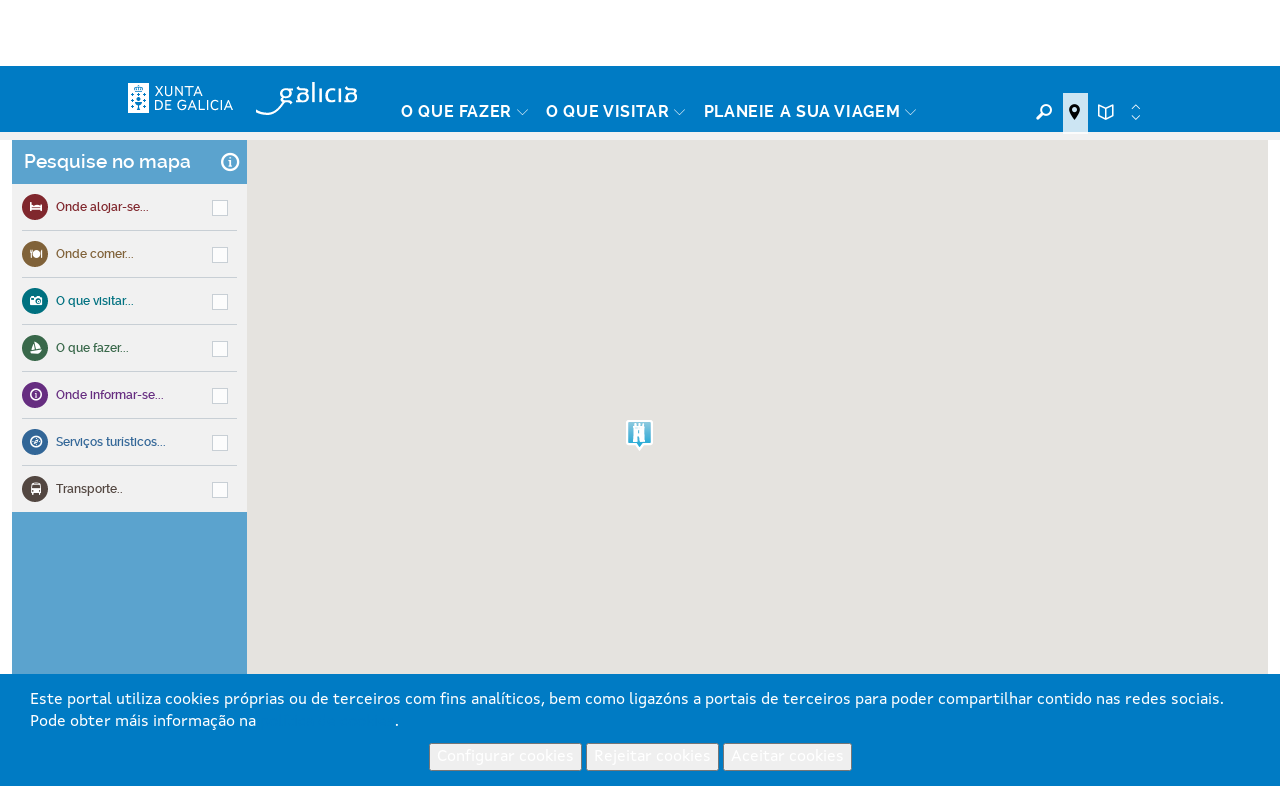

--- FILE ---
content_type: text/html; charset=utf-8
request_url: https://www.google.com/recaptcha/api2/anchor?ar=1&k=6LcbPg8UAAAAAI-tWxJ4SprqEH5cnYqvjTiMo5cz&co=aHR0cHM6Ly93d3cudHVyaXNtby5nYWw6NDQz&hl=pt&v=TkacYOdEJbdB_JjX802TMer9&size=normal&anchor-ms=20000&execute-ms=15000&cb=t7wdilusv4f8
body_size: 46752
content:
<!DOCTYPE HTML><html dir="ltr" lang="pt"><head><meta http-equiv="Content-Type" content="text/html; charset=UTF-8">
<meta http-equiv="X-UA-Compatible" content="IE=edge">
<title>reCAPTCHA</title>
<style type="text/css">
/* cyrillic-ext */
@font-face {
  font-family: 'Roboto';
  font-style: normal;
  font-weight: 400;
  src: url(//fonts.gstatic.com/s/roboto/v18/KFOmCnqEu92Fr1Mu72xKKTU1Kvnz.woff2) format('woff2');
  unicode-range: U+0460-052F, U+1C80-1C8A, U+20B4, U+2DE0-2DFF, U+A640-A69F, U+FE2E-FE2F;
}
/* cyrillic */
@font-face {
  font-family: 'Roboto';
  font-style: normal;
  font-weight: 400;
  src: url(//fonts.gstatic.com/s/roboto/v18/KFOmCnqEu92Fr1Mu5mxKKTU1Kvnz.woff2) format('woff2');
  unicode-range: U+0301, U+0400-045F, U+0490-0491, U+04B0-04B1, U+2116;
}
/* greek-ext */
@font-face {
  font-family: 'Roboto';
  font-style: normal;
  font-weight: 400;
  src: url(//fonts.gstatic.com/s/roboto/v18/KFOmCnqEu92Fr1Mu7mxKKTU1Kvnz.woff2) format('woff2');
  unicode-range: U+1F00-1FFF;
}
/* greek */
@font-face {
  font-family: 'Roboto';
  font-style: normal;
  font-weight: 400;
  src: url(//fonts.gstatic.com/s/roboto/v18/KFOmCnqEu92Fr1Mu4WxKKTU1Kvnz.woff2) format('woff2');
  unicode-range: U+0370-0377, U+037A-037F, U+0384-038A, U+038C, U+038E-03A1, U+03A3-03FF;
}
/* vietnamese */
@font-face {
  font-family: 'Roboto';
  font-style: normal;
  font-weight: 400;
  src: url(//fonts.gstatic.com/s/roboto/v18/KFOmCnqEu92Fr1Mu7WxKKTU1Kvnz.woff2) format('woff2');
  unicode-range: U+0102-0103, U+0110-0111, U+0128-0129, U+0168-0169, U+01A0-01A1, U+01AF-01B0, U+0300-0301, U+0303-0304, U+0308-0309, U+0323, U+0329, U+1EA0-1EF9, U+20AB;
}
/* latin-ext */
@font-face {
  font-family: 'Roboto';
  font-style: normal;
  font-weight: 400;
  src: url(//fonts.gstatic.com/s/roboto/v18/KFOmCnqEu92Fr1Mu7GxKKTU1Kvnz.woff2) format('woff2');
  unicode-range: U+0100-02BA, U+02BD-02C5, U+02C7-02CC, U+02CE-02D7, U+02DD-02FF, U+0304, U+0308, U+0329, U+1D00-1DBF, U+1E00-1E9F, U+1EF2-1EFF, U+2020, U+20A0-20AB, U+20AD-20C0, U+2113, U+2C60-2C7F, U+A720-A7FF;
}
/* latin */
@font-face {
  font-family: 'Roboto';
  font-style: normal;
  font-weight: 400;
  src: url(//fonts.gstatic.com/s/roboto/v18/KFOmCnqEu92Fr1Mu4mxKKTU1Kg.woff2) format('woff2');
  unicode-range: U+0000-00FF, U+0131, U+0152-0153, U+02BB-02BC, U+02C6, U+02DA, U+02DC, U+0304, U+0308, U+0329, U+2000-206F, U+20AC, U+2122, U+2191, U+2193, U+2212, U+2215, U+FEFF, U+FFFD;
}
/* cyrillic-ext */
@font-face {
  font-family: 'Roboto';
  font-style: normal;
  font-weight: 500;
  src: url(//fonts.gstatic.com/s/roboto/v18/KFOlCnqEu92Fr1MmEU9fCRc4AMP6lbBP.woff2) format('woff2');
  unicode-range: U+0460-052F, U+1C80-1C8A, U+20B4, U+2DE0-2DFF, U+A640-A69F, U+FE2E-FE2F;
}
/* cyrillic */
@font-face {
  font-family: 'Roboto';
  font-style: normal;
  font-weight: 500;
  src: url(//fonts.gstatic.com/s/roboto/v18/KFOlCnqEu92Fr1MmEU9fABc4AMP6lbBP.woff2) format('woff2');
  unicode-range: U+0301, U+0400-045F, U+0490-0491, U+04B0-04B1, U+2116;
}
/* greek-ext */
@font-face {
  font-family: 'Roboto';
  font-style: normal;
  font-weight: 500;
  src: url(//fonts.gstatic.com/s/roboto/v18/KFOlCnqEu92Fr1MmEU9fCBc4AMP6lbBP.woff2) format('woff2');
  unicode-range: U+1F00-1FFF;
}
/* greek */
@font-face {
  font-family: 'Roboto';
  font-style: normal;
  font-weight: 500;
  src: url(//fonts.gstatic.com/s/roboto/v18/KFOlCnqEu92Fr1MmEU9fBxc4AMP6lbBP.woff2) format('woff2');
  unicode-range: U+0370-0377, U+037A-037F, U+0384-038A, U+038C, U+038E-03A1, U+03A3-03FF;
}
/* vietnamese */
@font-face {
  font-family: 'Roboto';
  font-style: normal;
  font-weight: 500;
  src: url(//fonts.gstatic.com/s/roboto/v18/KFOlCnqEu92Fr1MmEU9fCxc4AMP6lbBP.woff2) format('woff2');
  unicode-range: U+0102-0103, U+0110-0111, U+0128-0129, U+0168-0169, U+01A0-01A1, U+01AF-01B0, U+0300-0301, U+0303-0304, U+0308-0309, U+0323, U+0329, U+1EA0-1EF9, U+20AB;
}
/* latin-ext */
@font-face {
  font-family: 'Roboto';
  font-style: normal;
  font-weight: 500;
  src: url(//fonts.gstatic.com/s/roboto/v18/KFOlCnqEu92Fr1MmEU9fChc4AMP6lbBP.woff2) format('woff2');
  unicode-range: U+0100-02BA, U+02BD-02C5, U+02C7-02CC, U+02CE-02D7, U+02DD-02FF, U+0304, U+0308, U+0329, U+1D00-1DBF, U+1E00-1E9F, U+1EF2-1EFF, U+2020, U+20A0-20AB, U+20AD-20C0, U+2113, U+2C60-2C7F, U+A720-A7FF;
}
/* latin */
@font-face {
  font-family: 'Roboto';
  font-style: normal;
  font-weight: 500;
  src: url(//fonts.gstatic.com/s/roboto/v18/KFOlCnqEu92Fr1MmEU9fBBc4AMP6lQ.woff2) format('woff2');
  unicode-range: U+0000-00FF, U+0131, U+0152-0153, U+02BB-02BC, U+02C6, U+02DA, U+02DC, U+0304, U+0308, U+0329, U+2000-206F, U+20AC, U+2122, U+2191, U+2193, U+2212, U+2215, U+FEFF, U+FFFD;
}
/* cyrillic-ext */
@font-face {
  font-family: 'Roboto';
  font-style: normal;
  font-weight: 900;
  src: url(//fonts.gstatic.com/s/roboto/v18/KFOlCnqEu92Fr1MmYUtfCRc4AMP6lbBP.woff2) format('woff2');
  unicode-range: U+0460-052F, U+1C80-1C8A, U+20B4, U+2DE0-2DFF, U+A640-A69F, U+FE2E-FE2F;
}
/* cyrillic */
@font-face {
  font-family: 'Roboto';
  font-style: normal;
  font-weight: 900;
  src: url(//fonts.gstatic.com/s/roboto/v18/KFOlCnqEu92Fr1MmYUtfABc4AMP6lbBP.woff2) format('woff2');
  unicode-range: U+0301, U+0400-045F, U+0490-0491, U+04B0-04B1, U+2116;
}
/* greek-ext */
@font-face {
  font-family: 'Roboto';
  font-style: normal;
  font-weight: 900;
  src: url(//fonts.gstatic.com/s/roboto/v18/KFOlCnqEu92Fr1MmYUtfCBc4AMP6lbBP.woff2) format('woff2');
  unicode-range: U+1F00-1FFF;
}
/* greek */
@font-face {
  font-family: 'Roboto';
  font-style: normal;
  font-weight: 900;
  src: url(//fonts.gstatic.com/s/roboto/v18/KFOlCnqEu92Fr1MmYUtfBxc4AMP6lbBP.woff2) format('woff2');
  unicode-range: U+0370-0377, U+037A-037F, U+0384-038A, U+038C, U+038E-03A1, U+03A3-03FF;
}
/* vietnamese */
@font-face {
  font-family: 'Roboto';
  font-style: normal;
  font-weight: 900;
  src: url(//fonts.gstatic.com/s/roboto/v18/KFOlCnqEu92Fr1MmYUtfCxc4AMP6lbBP.woff2) format('woff2');
  unicode-range: U+0102-0103, U+0110-0111, U+0128-0129, U+0168-0169, U+01A0-01A1, U+01AF-01B0, U+0300-0301, U+0303-0304, U+0308-0309, U+0323, U+0329, U+1EA0-1EF9, U+20AB;
}
/* latin-ext */
@font-face {
  font-family: 'Roboto';
  font-style: normal;
  font-weight: 900;
  src: url(//fonts.gstatic.com/s/roboto/v18/KFOlCnqEu92Fr1MmYUtfChc4AMP6lbBP.woff2) format('woff2');
  unicode-range: U+0100-02BA, U+02BD-02C5, U+02C7-02CC, U+02CE-02D7, U+02DD-02FF, U+0304, U+0308, U+0329, U+1D00-1DBF, U+1E00-1E9F, U+1EF2-1EFF, U+2020, U+20A0-20AB, U+20AD-20C0, U+2113, U+2C60-2C7F, U+A720-A7FF;
}
/* latin */
@font-face {
  font-family: 'Roboto';
  font-style: normal;
  font-weight: 900;
  src: url(//fonts.gstatic.com/s/roboto/v18/KFOlCnqEu92Fr1MmYUtfBBc4AMP6lQ.woff2) format('woff2');
  unicode-range: U+0000-00FF, U+0131, U+0152-0153, U+02BB-02BC, U+02C6, U+02DA, U+02DC, U+0304, U+0308, U+0329, U+2000-206F, U+20AC, U+2122, U+2191, U+2193, U+2212, U+2215, U+FEFF, U+FFFD;
}

</style>
<link rel="stylesheet" type="text/css" href="https://www.gstatic.com/recaptcha/releases/TkacYOdEJbdB_JjX802TMer9/styles__ltr.css">
<script nonce="H3nII85tYHL4m88EaTueGw" type="text/javascript">window['__recaptcha_api'] = 'https://www.google.com/recaptcha/api2/';</script>
<script type="text/javascript" src="https://www.gstatic.com/recaptcha/releases/TkacYOdEJbdB_JjX802TMer9/recaptcha__pt.js" nonce="H3nII85tYHL4m88EaTueGw">
      
    </script></head>
<body><div id="rc-anchor-alert" class="rc-anchor-alert"></div>
<input type="hidden" id="recaptcha-token" value="[base64]">
<script type="text/javascript" nonce="H3nII85tYHL4m88EaTueGw">
      recaptcha.anchor.Main.init("[\x22ainput\x22,[\x22bgdata\x22,\x22\x22,\[base64]/MjU1OmY/[base64]/[base64]/[base64]/[base64]/bmV3IGdbUF0oelswXSk6ST09Mj9uZXcgZ1tQXSh6WzBdLHpbMV0pOkk9PTM/bmV3IGdbUF0oelswXSx6WzFdLHpbMl0pOkk9PTQ/[base64]/[base64]/[base64]/[base64]/[base64]/[base64]/[base64]\\u003d\x22,\[base64]\\u003d\x22,\x22G8KUw5twCcKBEcOdeiwrw7DCsMK9w6LDhXXDiA/[base64]/[base64]/[base64]/DgMOKwqHCj8K7wrJ+wpnDtRwSQHjDiCrCpE4uZH7DvCoLwrfCuwI7J8O7D3NhZsKPwr/DssOew6LDiUEvT8KYC8KoM8O5w40xIcKtKsKnwqrDrkTCt8OcwoZiwofCpR83FnTCuMO7wpl0JHc/w5RGw4k7QsKaw5rCgWouw7wGPgfDjsK+w7xvw7fDgsKXcMKxWyZjPjtwasOuwp/Ch8K+awBsw5slw47DoMOVw5Ezw7jDiRk+w4HCvSvCnUXCl8KywrkEwrLCh8Ofwr8mw7/Dj8OJw43DicOqQ8OOOXrDvWg7wp/ClcKtwo98wrDDjMOPw6IpPj7Dv8O8w6MZwrdwwrXCohNHw4cKwo7DmWZZwoZUOF/[base64]/bsOdw7XDl8OFw4wUZRbDskQbM1sew68Qw4hUwr7Cq3fCp1MtJjjDt8OZfXzCpBbDgcKuOwrCk8K5w4XChMK1DxotPS1EFsKjw7o6GjHCrVRow6TDhWp9w48KwrTDicKhZcOkw6/[base64]/DmMK8I0Biw6TCu0RWwqvDjmfDkyHDvirChhFqwo3DjsKqwqrCmcOvwo8FRcOASMOwdcK+CWzCpMKTARxLwrLCikxTwqwCLwsCIlIrw7/CisOfwqfDu8K1w7BLw5oKRgYxwoBGVBLCl8OZw6/Dg8KIw5vDiwfDth4zw5zCvsOYDMOLYD3DvHPDglPCg8K0QSYtcW7CjHXDscKpwoZFdSh7w7TDjWc4alTDslrDsR8ZdDfCisK5c8O2Rghswo9lDMOqw4I1Xmc7ScOyw7bCqsKdFlRpw6XDv8O1HlEUd8K/BsOTeX/CkHBwwqnDmcKDw4kqIg3Dr8O3J8KIQiTCnzvDucKVZglmEhzCssODw6gqwoIvJsKOVsOLwrnCncOve3RFwrh3XMO0A8K7w53Cp3xaE8KtwpwpNFcCFsO7w7bCgk/DqsOjw6PDjMKVw4jCpMK4D8KxXS8rT07CoMKtwqJWKsOdw6/DlnvDncOcwpjCrMKqw5TCq8KOw6XCkMO4woc0w4kwwqzCqMOdJHzDvMK0djtow6tVGzwlwqfDmHDCkBfClcOkw6JuX0LCqHFgw4fDrwHDo8KvZcOeWcKVJ2PCosKeUl/[base64]/w6xxG0QNw73Cs8Klw6nCn8KbDA0Bw58Hwq8OBCN0acKAcDbCt8Oww7zDosKEw4HDlMOlwrbCkw3CvMOUFxTCmyo8Imlqw7zClsOaD8KuPsKDF2LDoMKSw5kvRsKAKjhsCMOvEsKyUiLDmmXCn8Oew5bDmMO/asKHwpjDvsKCwq3DglQOwqYFw4UQP0M9fQpMwqjDimbCvSLChRHDgBHDhE/DiQHDj8O6w7cHF2jCkTJjCMObwpYZwonCqMKqwrIjw4UsKcOYHcKXwrZGLMKywpHClcKUw5VFw7F3w4c8wr9rXsO8w4dBFhjCrh0dw7LDtkbCpsO/wog4NHTCpzRuwo9iwqEzZ8OMKsOMwpMhw4R+wq9UwppIURHCtjDCunzDkVckwpfDrsKOQ8OYw5XDhsKQwr3DuMKjwoLDpcKuw4PDssOBIE5ebEBpwovCuC9NSMKtPsOILMK8woM7w73DpmZTwqUXwo99wrZpa0J3w5cAc2s1PMK1P8OiIEkNw7jDtsOUwq/Dq1QzasOSUBzCncOZK8K1dX/Ci8OGwow+EMOja8O1w5lyY8OJLsOtw64vw4kfwrHDlcK4woHCmy/[base64]/Djl4gAcKJwoNXwqg4w4zDiW/DqMKvK8KAFsOWAMO8wqB+woAhbzgoEEgmwr0Ow7lCw7UXQULDlsOzScK6w7N2wpPDisKww5fCjXNSwoPCg8K6FsKlwozCrcKSEHvCiljDtcKhwqbDg8KxWsOKOQTCiMK/w4TDvjnCnsO/[base64]/ClcKfD8OZE8O3w74meBPCqMOhEcOQLMKuwowRMytgwqbDsk8mKMOvwrTDnMOewqoswrbCljQ9CzoXccKWCMKSwrkhwpkrP8K0bHcvwp/CnnrDuCDChMKVw4HCrMKqwoQuw7FmLMOZw4rCocKlW3/[base64]/CncKeYMK/w5nDssKJw6hsw5DCgnsuNWDCqMKdw77DkzXDjsKcwrQADsOCL8KwFMK8w4E0wp7DtlvCq2rCgHzCnhzDo0vCpcKlwqRPw6nCi8O+wpFhwo9jwrgawrMNw57DrsKHbRrDpm7ChiDCj8OsfcOHQMKXJMO/a8OGLMKvGCNRZiHClMO+EcOzwoshGB8iIcOiwqhOBcOFI8O8OsOqwpHDssOYwroCSMOuGQTCrRzDthLCtGDCuxRmwo9dGm9fXMO8wobCs3nDmXE/w4rCqmTDmcOsc8OHw7d6wobDu8K1wq0Kw6DCusOhw4hDwo1Kw5HDtsOyw6rCtQfDsU7Cq8O5bTrCvMKfKMKzwrDDrV7Cl8Obw65bKMO/[base64]/[base64]/CmifDtMOUbsOBR0rCqsOUwr3DtMOHw5/DskYlLnNYWsOxNHFxw6Y/VsOMw4BEMWc4w57CgUNSej5Owq/DsMObPcKhw5hIw4crw69kwozCgSx7eSVNBRRuDEfDvcOuYRMSfnDDhFjCiyvDnMOJYFZKAhMidcKmw5zDiURjYAU5w4/CusK+I8O2w7oTTcOrJgYuOlTCu8KBCjHDlzZmU8Kgw4DCncKwTsOaBsOMHD7DrcOfw4bDnT7DskdgRMK5wpXDsMO7w7oDw6RYw4LCjGXDkTZLKMOnwqvCtMK4DjpxcMKww4x3wpTDtgjCqsKJUhoww5Qawp9aYcK4FBwcacOLQ8OBw4LDhhVuwpsHwqXDjV1Ewpp+w6/CvMKDV8Oewq7DsgUzwrZQHQB5w7PCo8O9w4nDrMKxZWjDpX7DiMKpXCUlGnPDq8KqPcKcfzNrJiY1GTnDlsOvB2EtFFRQwoTCuSfCpsKpw4dNw6zCkX84w6NPw5YvaXDDgcK8PsO8wq/DhcKya8OMDMOxPBU7ORc4UwJ1wrHDpTXCmQBwPg/DvsO+HV3DsMKXaTPCjxgHU8KHVQbDj8OUw7nDqHwyJMKkS8K8w54TwrHCqcKfUGBgw6XCjsOwwqR1TzbCksKzw7Vgw6vCnMKTBsO+SDZ0wqTCusO1w7dlw4XChEXDmk8rKsOyw7diFDp5FsOWfcKNwoLDtsKAwr7DvcK/w6E3wr7Cs8OcR8OzJMOBMTnCgMKrw75Ewqcyw40VYTvDoC/DsRUrJ8OkDyvDnsKkccOEc2bCqcKeF8OJRAfDqMOcQV3DgS/DlsK/TMKqY2zDgsK2YjA1Vm4ib8OMM3gNw4JOBsKFw6Bvwo/[base64]/DskPCvcKhEcOEw5A4OMOIUsOAwoHDrMO8BMORGMKjw7rDuBkFCsKPMG7DqWnCrEnCgBJ3wo8HWQnDucKgwpHDi8KLDsK0NsK/YcOTQMK4I3FFw44QWFQUwrvCocOJcwrDrMKmO8Oswrkrwp0BC8ORwrrDgMKFOMOuAAbCj8KdOQsWQkrCr043w4UbwrnDo8K5YcKFYcKuwpBSw6A0B1B9GwnDoMK+w4XDrMK5Zl9EDcO2Eg0kw7xZHV9UH8OGYsOIeg/CqGPChSxnw63DpmXDljHDqW5ww6J+bzQ4BMK/U8K1JjJeOQRhB8Opwp7ChzbDgsOjw53DlFjChcKfwrsUOVzCjMK7U8KrXCxfw7ZywpXCuMKmwo7CsMKew7xIdMOow5Z+UcOIe1hDRnTCrjHCqATDp8OBworCpcKiw4vCrSJcGsOfbCXDicKUwpFZOETDh3bCuX/Ds8KIwpTDjMOLw6tFHhPCsnXCh0N6AMKFwq3DrRPCik3CnU1hFMOFwo4OBHs4NcOqwrEqw4rClsKSw4VuwrDDoA0YwobDv0/DucKxw6tdZ37DvnDDvVjDog/Dj8O5wo0PwpDCpVRAJcKjQwvDlBVZESrCjDXCv8OIw6/CosOTwrDDqAzCgHE5c8OAwo7CpcOYYsOLw71JwoDDh8KKwrBxwrE7w6hODMOQwrNXWsKHwqs0w7lRZsKkw5BCwpnDjWhewo3DisO3U2/CkRBhNVjCsMOUY8KXw6HCi8OFwpMzIm7DnMOww47CmcOmVcKDKR7Cn3RQw5lAw7nCpcK3wp7CmsKmVcOnw6BcwpgJwqLCucKaQ0ttAlsfwoh8wqwbwq/[base64]/CmMOewpp3wrbClcK8HcKhw7jCv37CuHcIFsOxbAPCn1fDiFk8dljCgsK9wpMZw7x4XMO3Tw3CocKww4rDjMOmHmTDi8O/[base64]/DqsO9SQgfwpJnwp8Awp/[base64]/DogLDlznDrW5jw55POsO6wq3Dhh1uw7V5woALc8OqwolxHyLDuWXDlMKhwphbL8KWw5B+w6p+wqFww7RWwqQpw4HCncKfEFfCj1knw7YwwrfDol/Dl0tFw71DwqYhw78owrDDviY/c8KbW8O2w7jCmsOqw7M9wrTDusOrwr7DtXcxwogvw6/DtX/Cg3DDggXCt37ClMOMw4rDnsOTGEFGwr94wr7DjVPCl8KfwobDnBd4E1nDrsOITXcPLsOGfBg6wp3DonvCs8KbE2/DusOmc8Ofw5XClcO4wpXCgsKVwp3CsWBxwo0aJ8KIw6wVwrx6woPCjzHDjsOEaCbCg8OnTlrDicOhSHpkLsOWUsKuwozCu8Ogw4XDmGYwc0nCq8KEwpN5wpnDtmTCuMKsw4/Dp8Ovw6kUw5nDoMKYYR/DlEJ4PjzDqTxBwo9HK1DDsy7CnsKwZAzDi8KHwoRGMCBFWcKHAMK/w6jDvcKZwoXCg00laELCncO+PMKawqlZfF/DmcKZwrTDpi4yXjbDksOscMK4wrrCmAd7wrNzwqDCv8Oed8O3w7LCsV3CkmE8w73DhghVwofChsK5wr/CksOpTMO1wrfDmRfCsVnDmV9Gw6jDuE/CmcKZNEMEYMOew5DDkyNgZi7DmsOgTsOHworDsRHDlMOuGMOhB1xrSsOkWcO4RwQxR8OhDcKRwpnCjsKRwoXDvwJBw4BYw73DosKDIMKde8OcDMO4NcOPVcKXw73Dmk3CkUXDgFB6fsKmwp/[base64]/woDDqRIlw6jCu15Ow6vDtcKDwpLCmB5nwpPClSzCkMKpA8O5wr3DunE/wrpVI3vChMOfwpoTwqJRWXB6w6nDnF1nwrF5wo7DsgUpJhBOw7obw4nCsX4Rw7xIw6nDsF3DiMOQCcOuw6DDocKIWMOQw4ELZcKGwoQRwrcww5/CicOxHHl3w6vCsMOAw5w3w6jCplbDrsKbJn/DtQVcw6HCgsOJw7cfw7gAZcOCeFYsYW5fAMOYA8KrwoU+CRHDvcKJSlvCr8Kywq3DpcKSwq4xQsO9d8O1JMOgMVNlw5d2Fg/CvcOPwpsrw7dGPiwQw77DvyrDv8KYw5pUwpgqR8OeE8O8wqc3w5xawq7DhxDDpsKkEiNDwqPDtxbChU7CqVzDm1TDjRDCv8OBwoZacsO9CX5OPsKRcsKGEBZTIgrCki7DqMKNw4nCsioKw6g2SyFgw4gQw651wq7CmVHDjXNAw5EuTG/[base64]/[base64]/[base64]/CnsOAEcK5RsKcXcO0P8OAwq5bwo/ClS3CqVZ2fCnCscKJZErDkCwCQEPDh2gZwqENEMOlfn/Cpw1kwpt0wo7CohjCvMOpwrJ/w5wXw7I7ZirDncOAwq59e2NMwr3CpDbCp8O4A8OlZcKiwqHCjx5YAyZPTxrCoHLDpyDDm2nDvV0KYCodMMKACR/CtWPDjUvDgsKKw7/DhMOmJMKDwpxKI8OgEMOhwpHCmEzCkhVfEMKtwpc+JlBhQ1gMEsOZbmnDrsODw7sjw5lLwpBYP2vDryTCj8Kjw7jCqEM2w6nCt1hDw6/[base64]/DnMKzw6TDosKuUEpRwqRZXcO7wozDnQrDncKnwrEcw588KMODPMKJWW7DosKUw4HDoUUpaQwXw6sNf8K/w5TCncO+XUl3w5dOIsOHYHbDvcKWwrRQB8OpXgbDlsKcKcKxBnB+ZMKmE3wZJAEdworDt8OCHcOJwpFGThrCuSPCtMKyTz1Awo0lX8OLKB/CtMKrWQFHw4PDnMKffnRxKcKzw4JzLU1WXMK+eHLCik3ClhZ0QALDgiskw6RVwq03NDAld3LCncOXwoVIQMOmCxhvIMK/dUBHwqEtwrPDk3BTfE7DgB7DicKnFMKQwpXClidgW8OKwq1SUMK/XhbDi11PNixQeUfCqsKcwobDssKmwq3DtcOBesKaW0xFw7vCmHNVwroYesKSelvCuMKwwqrCpcOSw7jDssOPDsKoD8Oqw6bDhSjCuMKBw5RcexVhwoPDgMKWbMO8EMKvM8Kvwp4EFHM6Qg9nTljDniDDg1nCgcKvwqzCr0/[base64]/[base64]/[base64]/[base64]/wo/CsMKgPV/[base64]/DuAPDlMOewrp0wrnDm3/CtcO7P8KHbBlVXcOWD8KmbjnDt2DCtWYVO8Odw57DnsKow4nDuhPDhcKmwozDuGTDqgRVw7l0w54Pwok3w7vDmcKWwpXCicO3wrd/WWY0dnXCtMKow7cpD8KaE30jwqVmw6HDoMO8w5NAw798wp/[base64]/Ch3RLw6DDucORwrrDj8ORw6zDncKNwqgzw7fCp2vClcKGFsOVwppIw5dGw75PA8OeaVDDughsw43Cr8O9UgfCqwFawrUMGMKlw4bDgVLCt8OYbwbDhsOkXn7CncOgHhfCoR/Dh3k6Q8OSw6A8w43CnjbCocKTwp3DpsKgRcOGwrd0wq/[base64]/Dj8OnD8KdasOnwqnDhMKgIcO1wq/CjMKhw5vCiEHDrsOwFG5SQmvCvEh/[base64]/[base64]/wpM6Y1zDksKMFsKswrPCnAsuw6XDhsKVZDB2wrR8TcK0w70Lw4zDggjDklvDo0rDoSo/w79BATHCh0/[base64]/GMObZT/CjEXCp8OUw5ccw6Ysw44Uw5jDssKKw6zCtnDCsA3Dj8OCM8KjOhpQcUnDvAvDl8K1G1RqQhULEUrCkWgrfldVw4LChsKAJMKjNCA/w5nDrmnDsQvCocObw4vCkCsZaMOMwpcPTsKfYzbCn1rCtsKyw7t7wpfCsSrCrMKrRxAKw5PDt8OOWcOjIsO9wrTDk0XCjkQLDh/Dv8KywpjCoMKNBEfCisO8w4rDsBl8aXrDrcOqA8KkfmLDg8KJX8OUCgPDmcKfJsKObwvDhsKgLcO4w5cEw7BUwprCssOiXcKYw4snwpB+cEHCksOTMsKEwqLClsO3wppvw6/CpcOkXW5KwpvDi8OQwppXw5vDmMOzw5gBwqLCnFbDmXNOGBcEw5Eyw6DCky3DnGfCvF4STmkWP8OMGsO4woPCsh3DkRHCqMOgd3oIVcKTAQ07w7hKQkR/w7ULwqTCq8OGwrfDkcOVDjJiwo/Dk8OKw4tnVMKXZwHDncOxw6gHw5U4ETfCgcOLKWMHGUPDrXLCuSYIwoVRw5s7Z8OKwqhUVsOzw7s4bMOjw6ocCFU4D1F0w4jDgVEKWVXCt2IkDMKKSgEpJVp1TBR1FMOCw7TCgsKGw4Vcw74obcKVf8O4wrhGwrPDq8OZMUYMTj7Ch8Orwp1PTcO/w6rChVZ9w6/DlTrDkcKDJsKIw4pkJVETFiUHwrlkZxHDi8KyesObcsOcNcO3wrbDnMKbcF5zST3DpMOyEnfCnEbCnD1DwqgYWsOpwqEEw4LCtVAyw53Dv8KHw7UHZMK0w5rCm3/Do8Kzw4tJCDcDwrDCoMOMwobCmRACVmEpF2zCiMK3wrfCg8O3wpNMw6UOw4XCmsKYw5pVa2PCoWTDoktKdlDDtcKKF8KwMWxdw5HDjk48fgzClsKHwoJJPsOyNihBG252wp5awp/[base64]/CicKuKMKIEWrDp8O6AhcTw73DkcKbJMOzMGzDqTvCksKawrLDhAMxI209wp0awqckw7jDpUHCp8K2wpzDnQYiDRg5wr0vJC02VBzCkMKINsKZH2FbB3zDosKEIn/Dn8KBb1zDhsOWPcO5wqEKwpIgSj/CjMKNwrvCvsOgw4HDiMO5w7fClsO8wpvCm8KMYsOJbUrDoEnCksOSbcOkwq4PeRpTUwXDsRcwVEHCkhsMw4AUR0h/AsKew4LDi8Oewq3Cv0PCtWXDnVwjWsOHTsOtw5pOLzzCnX0DwptWwobClSoxwoTCii7DiFkNWj7DiRnDlR5ew5AyRcKdacKMBFnCvMKUwpfCt8OYw7rDl8O4IMOofcOjwqg9w4/DncOHw5EVwqbDgsOKOyTChUo5wrHDj1PCqCnChsO3wqRrwrnDpHPCqQRHMsOTw7nCgMOyLQDCjcOAwpYTw5PCqxjCvsOBbsOVwoHDksKuwrUqAMKOAMO6w7rDqBTCscO6w6XChmDDmxAuUMOjTcOWdcOiw7M6woLCoTAvNsK1w5/CqHd9HsOCwoHCuMOVHsKswp7DqMOew78vYkRxwpEVJMKvw4TDsDESwrbDjGnCjxLDtMKaw5wNLcKUw45IDj1Aw5vDjlFtDnM3RcOUesOdRVfCkVrCvSgVXRpXw63CtlJOCMKUAcO0cSTDjlJ/F8KZw6s5EMOlwr9kbMK/[base64]/Dn8KKwoRHZ8Omw6UbG8OHw4ViwpVcP8K+IWbClWHCo8KkIgAtw5IsOy/Chg9MwqfCicKIYcK3R8OaDMKvw6DCsMOLwrV1w5V3QSjDulAnEUcIw649d8K4woggwpXDoidDD8OVNwhBfsO7w5HDimRQw45AP2nCsjPCmS/[base64]/[base64]/[base64]/CBHDg34RHA4VwrvDjsKxIVN4RMO4G8K+w50Yw6bDlcOww4FhJgAWJ1dRFcOrS8KzR8OvWxvDnXjDj3HCqxlNWxZ6wokjKkTDjh4LccKFw7Q4UsK9wpdDwpdTwoTCocK9wobDmmfDlk7CvxEsw4dawoDDjsO1w77CvT9dwoPDsX/CuMKFwrIww6bCpBPClBBWamMEOCvDmcKIwrYXwonDlQrCusOswoEBw6vDtsK7O8KVC8KnDTbCrS4hw4/Cj8O2wo/Do8OQL8O0KgsBwq45OWfDh8KpwpdJw4zDilXDoHDDi8OxR8Okwpsjw71QcGLCg23DoxdjXxLDr3/DlcK6Nz/[base64]/CjcKwGcKCwoLDqcK0X8KzPMOrWT5Aw6kffD8AHcKWIFgtewPCssKywqAPcDZYOMKww57CnwIpFzMBL8K1w4bCk8OIwq7Dt8KvD8Kjw5DDhsKPUE7ChsODw6zClMKowpcOS8OGwpvCs17DoD3DhcO/w7PDnGnDi0kuC2Qqw6FeBcK9PsKKw61Zw6NxwpXDtcOZwqYHw7zDlF4nwq0NXsKIHjLCiA4ew6hAwoRLUj/DiA8iwogzQsOKwochMcOFw6Uhw75QYMKseHYXfMKZC8KES0gowrJSZ2fCg8OSCMK/[base64]/[base64]/Dth1IwqTCsGZVXzzCnRcXw6fDvUUNwoTCu8O/[base64]/[base64]/wrDDsWEsMkZVGUM5wpdtYwNww7fCnygfXkvDun7CosOWwrVqw4zDrsOnR8OZwoROwrjClhRIwqvDukbDkyVnw4Z6w7dFZMK4RMO/d8KxwrVfw7zCpmh6wpfDjzxRw7w1w7FrJMOcw6QMPsKdAcOcwoRPBsK+JmbChR3CisOAw7wRBsObwqjDlmTDnsK5WMO6fMKnwp8kKx9PwqNKwp7CvcOkwrdww4FYFE0jCxzCkMKvRMOHw4/[base64]/w4DDrcOrwpp0HsOjfcKOwocKw7MfRcOnw4Y/wpvCm8O/GFPCo8Kjw59Uwrdiw47Cg8KPK1IbEsOTAMKiMkrDoCHDucKewrYIwq1bwofCjWQ4YGnCicKKwr/DtMKUw7zCrHU+Jhszw60OwrHCjW1IUGXCkVfCoMKBw6rDqG3CvMO4Dj3CosKvGkjDkcOTw5NaJMOdw43DgUXCpMOkb8OTdsOqworCkH/CncKXW8Ocw4/DlE1zw6hRbsO0w4vDmEgPwqQ5woDCrn7DsT4gw4TCjXXDsTgINsKAZwjDo1txPMKLM3o5IMKmHcKCDCfCkhnDhcOzXF5Ew51Lwrk/N8Kxw67DrsKtWGLCksO7wrYCw5cBwoR9VzrCm8O5woY7wojDsAPChTfCusOXE8KsTgVEeC5Pw4TCpgg/w4jDssKXwp/[base64]/CuMKwajPDnsK+Sm9Ww4jCiyNJwoAlWTFiw6rDh8KNw4TDvMKiOMK0wqnChcOldMK5S8OjE8Oxw6l+T8OCGsKpI8OIBUnCl37CrELCnsOWYALCtsK4I2HDhMO7FMKvQsKbFMOKwofDgTbDoMK2wokWGsKRdcOGEUcMfcK5w4TCt8K/w54kwoLDrTHDhsOKJg/DvcKcYkNOwqPDq8KkwqY/wrTCnDLCgsOzwqVswoTCqMKEG8KDw5YjWmgNB1XDocK0B8KqwpXCpDLDpcK0wqTCm8KfwoXDlycKByLDli7Cg3RCKhRdwrALdcKZG3Fkw5zCujXCsknCvcKVLcKcwp4kfsOxwonCoGbDrTYuw4bCqcKjWl0Pw5bCgmZvY8KuNCvDmcO9JsKVw5pZwogSwoISw6/DryDCrcOhw6piw7rDksK8wo16WS7ClAzCu8OFw4Nlw6zCoGvCtcOdworCnQR6QMKOwqhhw7Iyw5JCZVHDmWRtbxXCi8Odw6HCjHlawoAgw5c1wqfCnMO/[base64]/DqsOrdDt7wrJnLh1oIFnDvSgydVxFwo/[base64]/Y3oswpTDtzdCwrMkMBIuHmEPG8OXThkhw4gYwqrCtwE7NFfClR7CksK9I1sGwpNuwqRnN8O+E004w7HDvsKdw7wUw7jDlmPDisKzJDM/TmkYw5gWAcKJw4bDtlgbw5jCtm8TPDHCg8Odw7LCgcKsw5o+wq/[base64]/[base64]/CrMOMasOLIsKIwoctwq0KMcKxwpITYMKbwpYtw4nDkmPCoDgzdkbDvQgmW8KKwqDDpMK+RkvCqwV1wrgTwo0HwobCtkgtdG3CoMKQw4ggw6PDtMKRw5E8VWo/w5PDisOPwozCrMKSw6IzG8KRw5PDlsOwfcOVC8OeEgRfPsOfw4XCjQYlwp/Dl3AIw6Bgw6fDvD9uTcKJD8KVQ8KUa8OVw4JbWMO3LBTDnMOVHsKsw5E6UELDt8K8w7jDuhbDlnEGUlhwBVM9wp/DrWrCqxLDuMOfGWnDoCvDnkvCoSvCtMKkwr49w4E0VGQdwq3CvncIw5/DjcOzwoXDmVAIw77DsG4AGFpNw4JqQcKlwr/CjkPDonbDpMK7w6dRwohAW8OHw5PDqzkwwrkEAUcSw45hKyJheQV1w4RNbMKTTcK3C3BWVcKhY23CgiLDkAXDrMKdwpPDtMKJwoBowp8IQ8O1U8O8PCkiwr9BwqRNNg/DrMOjNAZ+wpXDikLCszTCl27CsBjCp8O6w4Fuwp9uw7xsdC/CqnrCmwHDu8ONbS4ZcMOUAWQyEGTDsX0VNi7CklteAsOpw58qBSVJFjDDssK+MUtywoPDsAjDhsOowqwTCmHDvsOuN37CpCRFccOBUTE/[base64]/Dk8K1Y8KgXgLDi8O+wqdJwobDnsKFwrjDkcKVTcOQACtgw4cxScORZcOLTxcIwr0mACvDjWYsb20/w5PCpcKrwppMw6nDk8K5QEfDtz7CscKYN8Oow7TCh0rCq8OdDcORPsOnSX5cw448SMKyKcOJLcKTw4/DpzHDjsK0w6QTfsODFUPDkEJ4wosqSMOgbjlEbsOewrldS3vCllHDj1vChz7CkGRswoMmw6XCnTjCpCpWwq9fw73CkTfDvMOfem7Cn0/[base64]/wp7ClsK9IsOCwrFjw6bDhcKvSQoawqnCsT4xw5t4bzEfwpPDtTTCn0/[base64]/[base64]/wq7Dk8OBwoXDrsO7w5/Dt0vCn8ORcsOecUXCscORdcOfw4AIXBxnFcO8AMKBVBJaUlPDscOFw5DCncO1w5oew68gZ3bDpnHDjxDDp8OywoLDlVAUw78xbDo2w7XDiTDDtXxdBHDDlBhXw4nDu1/Cv8KhwrXDjB7CrsOXw4p8w6E5wrB8wobDncKTw5fCpg1EHB9VdRELwpbDrsOqwq3Dm8K2w5vDvXjCmy9ochl7GMKCB0LCmCQ3w4LDgsKPBcKew4dtNcK1w7TCqMOTwoZ4wo3DtcO2w7/DgMK+ZcKhWRvCm8K4w4fCogPDgTPDicK1wrvCpRt/wqEVw65Uw6PDgMOZflldQAHCtMK6MSDDgcK6wpzCmD8Cw4XCiA7Dv8KewpXDhRHChmZvXF4rwofCt3DCpGJyXMOTwokHAj/DsiYUScKOw4HDt0p9worDqcOVcArCmGzDrcKTQsOzY0bDhcOHHwJaRWsYdW9CwqjCpQ3ChxRew7rCtBzChkZyIMKfwqXDnmXDpXsDw4bDgMOfOS/[base64]/w6Mow4vCkMO1BRHCnsOlG8ORw6Rlb8KKdS8Ww7YHw57Co8KGcVF5wq8vw7vCv0FVwqNRHS5GJcKIBBDCocOtwr3DijzChxwaSWIFH8KwZcOQwoDDiDh1e1vChcOFEsOgXUBIKgtrw7fClEQRMnsGw5nDicO/w7tRwqrDkUsDWSEsw7XCvw0mwrrDnsOiw7kqw5YOC1DCqMOGdcOrw7kAKMKtwoN0USHCoMO5JsOlW8ODVhDCgUPDnR7Ds0fCsMK8CMKScsOUKH3CoD7DgQrDq8Kdwo3DscKDwqMVfcOIwq10JlnCs1zCkHTCpG7DhzNlbX/Dh8Ojw4/Dg8Kvw4LCn2dZFS7CjnMmdMOkw7jCssKdwqfCrBzDlx0CV1MpKnFFAXzDqHXCusOewrbCmcK9CsO/wozDhsOaUG/Dtk/DijTDucKGJsOnwqTCuMKgw6LDgMKQBjdjwotRw5/DsXp+w73CmcOfw4N8w49Pwp7DtMKDKXrCrELDl8KEwqQWw6JLbMKrw6XDjEfCrMOQwqXCg8O5eAPDg8Olw7DDkXbCicKZT0/Ct0wZw6vCisO+wod9OsOXw63CgUhAw6ldw5PCg8OddsOqLDXDi8OyPGfCt1cIwp/[base64]/CnMO2wqs/QsOwwqIzw7cRw6LCvsO7KCcrDGXClMOZw73Co17DjMOyUcKpLsOibx3CssKTXsOFPMKnewfDlzIEdlLChMOAKsK5wqnDgsOlC8OMw7lTw7UcwrvCkF4kPVzDoW/Dq2F7PMKrLsKWWsOTMcOuF8KjwrR0wpjDlS7CoMOtTsOSwp/CjnPCicOAw50NchQrw4cyw5zCkgLCrwjDpRY0R8OnRsOVw5B8DsKkw7JBGk3Cv08zwq3CqgfCjmNnbFLCm8OBDMOiYMO7woAewoIYasKBakBGwo/Cv8OQwqnCi8ObM0Y1XcO+SMKwwrvDisKKecOwH8KKwr0bHcK1S8KJe8OhEsOXTMOMw5bCs1xKwrl8VcKeNXUeH8KpwobDgybCkzJvw5TCv3jClsKhw7DCkSTCssOZw5/[base64]/S8OTw73DnCbCrD4Xwp/[base64]/[base64]/Ct8KRwrx2wqrDnsOBw7QhcjgWfw8gwptFXsOZwq0sZMOMNyF8wr3Dq8OWwoTDmxJiwr4Ow4HDlk/DuGA5LsK/[base64]/Dtxx5SE1TbMKhFjk9wrs0wrTDoF5dw4XDnMODw57CuhVgO8KmwrjCicOgw6hx\x22],null,[\x22conf\x22,null,\x226LcbPg8UAAAAAI-tWxJ4SprqEH5cnYqvjTiMo5cz\x22,0,null,null,null,0,[21,125,63,73,95,87,41,43,42,83,102,105,109,121],[7668936,229],0,null,null,null,null,0,null,0,1,700,1,null,0,\[base64]/tzcYADoGZWF6dTZkEg4Iiv2INxgAOgVNZklJNBoZCAMSFR0U8JfjNw7/vqUGGcSdCRmc4owCGQ\\u003d\\u003d\x22,0,0,null,null,1,null,0,1],\x22https://www.turismo.gal:443\x22,null,[1,1,1],null,null,null,0,3600,[\x22https://www.google.com/intl/pt/policies/privacy/\x22,\x22https://www.google.com/intl/pt/policies/terms/\x22],\x22CWVOTRuYsP7OeomcHybIR5TWRr2Mav2TaCGzzPQrHuc\\u003d\x22,0,0,null,1,1764858031589,0,0,[70,46,47],null,[251,99,79],\x22RC-6944yMiIY10Ylw\x22,null,null,null,null,null,\x220dAFcWeA6rDq6oBywthlSIJyHaYYXrErBq1Kk8s5WkSoE3d1IsAFRdHRSqN5naADu4A_qhj43FA4KzfaOlIntvNbAx_JyRekOiEQ\x22,1764940831713]");
    </script></body></html>

--- FILE ---
content_type: text/javascript; charset=UTF-8
request_url: https://www.turismo.gal/tema-turismo-gal/javascript/map.js?_=1764854429846
body_size: 19369
content:
var IPECOSmapAPI="2.7.2",meteoIcosUrl="/html/marker-icons",numKMLParseActualGr=0,numKMLParse=0,latMap=42.81838100000002,longMap=-8.198925718750031,soKMLZM=0,KMLSLayers=[];if(void 0===mCZoom)var mCZoom;var estiloMapaOp=[{featureType:"poi",stylers:[{visibility:"off"}]}],clusterOpcions={averageCenter:!0,ignoreHidden:!0,gridSize:25,maxZoom:mCZoom-1},limites;function calculaPosicionInfoBox(e,a){var t=Math.pow(2,e.getZoom()),r=new google.maps.LatLng(e.getBounds().getNorthEast().lat(),e.getBounds().getSouthWest().lng()),i=e.getProjection().fromLatLngToPoint(r),s=e.getProjection().fromLatLngToPoint(a);return new google.maps.Point(Math.floor((s.x-i.x)*t),Math.floor((s.y-i.y)*t))}function contadorCategorias(e){for(var a=new Array,t=0;t<e.length;t++){var r=e[t].tituloCategoria.toString();a[r]?a[r]=a[r]+1:a[r]=1}var i='<div class="body-content"><div class="title">'+txtCatClusterExisten+" "+e.length+" "+txtCatClusterTot+'</div><div class="text-content"><ul class="list-unstyled padding-left-xs">',s=0;for(var o in a)o.indexOf("ndexOf")<0&&(i+="<li>"+o+": "+a[o]+"</li>",s+=1);return 5<s&&(i='<div class="body-content"><div class="title">'+txtCatClusterLimit+"</div></div>"),i+="</ul></div></div>"}function loadData(r){jQueryU("#"+r).parent().find(".map-loader").show(),mapsDraw[r].query=[],checkFilterGroup(jQueryU("#"+r+"Filter .filter-list > ul"),r);var e="";for(i=0;i<mapsDraw[r].query.length;i++)e+=(0==i?"":"&")+"pBsq##"+mapsDraw[r].query[i];mapsDraw[r].markers=[],""==e?renderMapa(mapsDraw[r]):(e+=langData,urlD="/opencms/system/modules/es.xunta.turgalicia.utilidades/elements/taglib/turismo_gal_mapa_consulta.jsp",jQueryU.ajax({url:urlD,type:"POST",dataType:"json",data:e}).done(function(e){if(e.marcadores&&0<e.marcadores.length)for(var a=0;a<e.marcadores.length;a++)for(var t=0;t<e.marcadores[a].pt.length;t++)detectRepeatMarkers(r,e.marcadores[a].pt[t].id)&&crearMarkerGr(r,e.marcadores[a].pt[t],e.marcadores[a].catPai,+e.marcadores[a].cat,e.marcadores[a].nom,e.marcadores[a].ico,t);renderMapa(mapsDraw[r])}).fail(function(){jQueryU(mapsDraw[r].getDiv()).parent().find(".filter-clean").click(),jQueryU(mapsDraw[r].getDiv()).parent().find(".map-loader").hide()}))}function checkFilterGroup(e,a){datos="",e.children("li").each(function(e){"1"==jQueryU(this).attr("data-state")&&checkFilterGroup(jQueryU(this).children("ul"),a),"2"==jQueryU(this).attr("data-state")&&(jQueryU(this).hasClass("choises-p")?checkFilterGroup(jQueryU(this).children("ul"),a):mapsDraw[a].query.push(jQueryU(this).children(".input-false").attr("data-value")))})}function detectRepeatMarkers(e,a){for(var t=0;t<mapsDraw[e].markersOrg.length;t++)if(mapsDraw[e].markersOrg.idInt==a)return!1;return!0}function checkListState(e){var a=e.children("li").size(),t=e.children("li[data-state=2]").size(),r=e.children("li[data-state=1]").size();a==t?e.parent("li").attr("data-state",2).children(".input-false").removeClass("med").addClass("full"):0<t||0<r?e.parent("li").attr("data-state",1).children(".input-false").removeClass("full").addClass("med"):e.parent("li").attr("data-state",0).children(".input-false").removeClass("med full")}function creaGrupoCampos(e,a,t){var r="";for(z=0;z<e.grupoDeCampos.length;z++){if(datoMenuMapaGr2=e.grupoDeCampos[z],r+='<li  class="choises-p"   data-state="0"><a href="#">'+datoMenuMapaGr2.nombre+"</a>",0<datoMenuMapaGr2.campos.length){for(r+='<ul   class="choises">',y=0;y<datoMenuMapaGr2.campos.length;y++)datoMenuMapaGr3=datoMenuMapaGr2.campos[y],"check"==datoMenuMapaGr3.tipo&&(r+='<li data-state="0"><label>'+datoMenuMapaGr3.nombre+'</label> <span class="input-false" tabindex="0" data-value="'+datoMenuMapaGr3.idCompuesta+'=on"  data-id="'+t+"_"+datoMenuMapaGr3.id+'"></span></li>'),"text"==datoMenuMapaGr3.tipo&&(r+='<li><label for="'+datoMenuMapaGr3.id+'">'+datoMenuMapaGr3.nombre+'</label><input id="'+datoMenuMapaGr3.id+'" name="'+datoMenuMapaGr3.id+'"type="text"  class="'+datoMenuMapaGr3.idAp+'" data-value="'+datoMenuMapaGr3.idCompuesta+'"/> <input type="text" class="'+datoMenuMapaGr3.idAp+'" data-value="'+datoMenuMapaGr3.idCompuesta+'" aria-label="hasta"/></li>');r+="</ul>"}r+="</li>"}return r}function createMapFilter(o){filterContainer=jQueryU("#"+o).parent().find(".map-filter"),filterContainer.attr("id",o+"Filter");var e=jQueryU("#"+o).attr("data-title");40<=e.length&&(e=e.substr(0,36)+"...");var a='<div class="filter-title padding-xs padding-right-s relative">'+e+'<a href="#" tabindex="0" class="map-warning"><small><span class="icon-onde-informarse"></span></small><span class="hidden">Info</span></a></div><div class="filter-list-canvas"><div class="filter-list"><ul>';if(filterData&&0<filterData.length)for(i=0;i<filterData.length;i++){var t=filterData[i];if(19!=t.id){switch(t.imagen){case"cDurmir":iClass="onde-durmir";break;case"cComer":iClass="onde-comer";break;case"cDescubre":iClass="que-visitar";break;case"cHacer":iClass="que-facer";break;case"cInformarse":iClass="onde-informarse";break;case"cSector":iClass="servizos-turisticos";break;case"cQuedar":iClass="onde-quedar";break;case"cMedios":iClass="transporte";break;default:iClass=""}a+='<li id="li_'+o+"_"+t.id+'" class="top-group-filter '+iClass+'" data-state="0"><a class="'+iClass+'" tabindex="0"><span class="icon-'+iClass+' bg-section icon-round-s"></span><span class="inline hidden-xs">'+t.nombre+'</span></a> <span class="input-false hidden-xs" tabindex="0" data-value="'+t.idCompuesta+'" id="span_'+o+"_"+t.id+'" data-id="'+o+"_"+t.id+'"></span>'}if(t.nivelSig&&0<t.nivelSig.length){for(a+="<ul>",j=0;j<t.nivelSig.length;j++){if(datoMenuMapaGr1=t.nivelSig[j],a+='<li class="'+datoMenuMapaGr1.clase+'" id="li_'+o+"_"+t.id+"_"+datoMenuMapaGr1.id+'"  data-state="0"><a tabindex="0">'+datoMenuMapaGr1.nombre+'</a> <span class="input-false" tabindex="0" data-value="'+datoMenuMapaGr1.idCompuesta+'"  id="span_'+o+"_"+t.id+"_"+datoMenuMapaGr1.id+'" data-id="'+o+"_"+t.id+"_"+datoMenuMapaGr1.id+'"></span>',datoMenuMapaGr1.nivelSig||datoMenuMapaGr1.grupoDeCampos){if(datoMenuMapaGr1.nivelSig&&0<datoMenuMapaGr1.nivelSig.length){for(a+="<ul>",k=0;k<datoMenuMapaGr1.nivelSig.length;k++)datoMenuMapaGr2=datoMenuMapaGr1.nivelSig[k],datoMenuMapaGr2.clase="",datoMenuMapaGr2.grupoDeCampos&&(datoMenuMapaGr2.clase="metagrupo"),a+='<li class="'+datoMenuMapaGr2.clase+'"  id="li_'+o+"_"+t.id+"_"+datoMenuMapaGr1.id+"_"+datoMenuMapaGr2.id+'" tabindex="0" data-state="0"><a>'+datoMenuMapaGr2.nombre+'</a>  <span class="input-false" tabindex="0" data-value="'+datoMenuMapaGr2.idCompuesta+'"  id="span_'+o+"_"+t.id+"_"+datoMenuMapaGr1.id+"_"+datoMenuMapaGr2.id+'" data-id="'+o+"_"+t.id+"_"+datoMenuMapaGr1.id+"_"+datoMenuMapaGr2.id+'"></span>',(datoMenuMapaGr2.nivelSig||datoMenuMapaGr2.grupoDeCampos)&&datoMenuMapaGr2.grupoDeCampos&&0<datoMenuMapaGr2.grupoDeCampos.length&&(a+="<ul>",a+=creaGrupoCampos(datoMenuMapaGr2,o,o+"_"+t.id+"_"+datoMenuMapaGr1.id+"_"+datoMenuMapaGr2.id),a+="</ul>"),a+="</li>";a+="</ul>"}datoMenuMapaGr1.grupoDeCampos&&0<datoMenuMapaGr1.grupoDeCampos.length&&(a+="<ul>",a+=creaGrupoCampos(datoMenuMapaGr1,o,o+"_"+t.id+"_"+datoMenuMapaGr1.id),a+="</ul>")}a+="</li>"}a+="</ul>"}19!=t.id&&(a+="</li>")}a+='</ul></div></div><div class="filter-footer padding-xs clearfix"><a tabindex="0" href="#" class="btn btn-outline-neutral btn-xs map-scale-btn pull-left"><span class="icon-ampliar"></span> <span class="name">'+txtAmpliar+'</span></a><a tabindex="0" class="filter-clean btn btn-outline-neutral btn-xs anim-sweep-to-right-neutral pull-right"><span class="icon-icon-papeleira2 padding-right-xxs"></span><span class="name">'+txtLimpar+"</span></a></div>",filterContainer.append(a),jQueryU("#"+o+"Filter .filter-clean").on("click",function(e){e.preventDefault(),jQueryU("#"+o+"Filter .input-false").removeClass("full").removeClass("med"),jQueryU("#"+o+"Filter li").attr("data-state",0),jQueryU("#"+o+"Filter .filter-list > ul > li.open > a").click(),mapsDraw[o].markers=[],renderMapa(mapsDraw[o]),closeSideInfo(o)}),jQueryU("#"+o+"Filter .map-scale-btn").on("click",function(e){if(e.preventDefault(),jQueryU(this).hasClass("activo"))jQueryU("#"+o).height(jQueryU("#"+o).attr("data-original-size")),jQueryU("#"+o+"Filter .filter-list-canvas").height(jQueryU("#"+o+"Filter .filter-list-canvas").attr("data-original-size")),jQueryU("#"+o).parent().parent().parent().removeClass("with-scoll"),jQueryU(this).parentsUntil(".map-container").parent().removeClass("full"),window.setTimeout(function(){sideInfoScrollHeight(o)},260),jQueryU(".icon-reducir",this).attr("class","icon-ampliar"),jQueryU(".name",this).html("Ampliar"),jQueryU(this).removeClass("activo");else{var a=jQueryU(window).height(),t=jQueryU("#header").height(),r=a-t,i=jQueryU("#"+o).height(),s=jQueryU("#"+o+"Filter .filter-list-canvas").height();jQueryU("#"+o).attr("data-original-size",i).height(r),jQueryU("#"+o+"Filter .filter-list-canvas").attr("data-original-size",s).height(s+(r-i)),jQueryU("#"+o).parent().parent().parent().addClass("with-scoll"),jQueryU(this).parentsUntil(".map-container").parent().addClass("full"),console.log("boton scalar"),jQueryU("html, body").delay(210).animate({scrollTop:jQueryU("#"+o).offset().top-t},150,function(){sideInfoScrollHeight(o),google.maps.event.trigger(mapsDraw[o],"resize")}),jQueryU(".icon-ampliar",this).attr("class","icon-reducir"),jQueryU(".name",this).html("Reducir"),jQueryU(this).addClass("activo")}}),jQueryU("li",filterContainer).each(function(){0<jQueryU("ul",this).size()&&jQueryU(this).addClass("has-sub")}),jQueryU("li.has-sub>a",filterContainer).on("click",function(e){if(e.preventDefault(),jQueryU("body").hasClass("mediaJS-xs")){jQueryU(this).parent().children(".input-false").click(),jQueryU(".bg-section",this).toggleClass("no-active")}else{var a=jQueryU(this);jQueryU(this).removeAttr("href");var t=jQueryU(this).parent("li");t.hasClass("open")?(t.removeClass("open"),t.find("li").removeClass("open"),t.find("ul").slideUp()):(t.addClass("open"),t.children("ul").slideDown("500",function(){jQueryU("#"+o+"Filter .filter-list-canvas").mCustomScrollbar(),jQueryU("#"+o+"Filter .filter-list-canvas").mCustomScrollbar("scrollTo",a.parent())}),t.siblings("li").children("ul").slideUp(),t.siblings("li").removeClass("open"),t.siblings("li").find("li").removeClass("open"),t.siblings("li").find("ul").slideUp()),closeSideInfo(o)}}),jQueryU("#"+o+"Filter>ul>li.has-sub>a",filterContainer).append('<span class="holder"></span>'),jQueryU(".input-false",filterContainer).on("keypress",function(e){13==e.which&&jQueryU(this).click()}),jQueryU(".filter-list a").on("keypress",function(e){13==e.which&&jQueryU(this).click()}),jQueryU(".input-false",filterContainer).on("click",function(e){e.preventDefault();var a=jQueryU(this),t=jQueryU(this).parent(),r=jQueryU(this).parent().parent();closeSideInfo(o),a.hasClass("full")?(jQueryU(".input-false",t).each(function(e,a){jQueryU(this).parent().parent().hasClass("choises")||jQueryU(this).removeClass("med").removeClass("full").parent().attr("data-state",0)}),jQueryU("li",t).each(function(e,a){jQueryU(this).hasClass("choises-p")||jQueryU(this).attr("data-state",0)}),jQueryU(t).parent().attr("data-state",0),r.hasClass("choises")&&jQueryU(t).children(".input-false").removeClass("med").removeClass("full").parent().attr("data-state",0)):(jQueryU(".input-false",t).removeClass("med").addClass("full").parent().attr("data-state",2),jQueryU(".input-false",t).each(function(e,a){jQueryU(this).parent().parent().hasClass("choises")?jQueryU(this).removeClass("med").removeClass("full").parent().attr("data-state",0):jQueryU(this).removeClass("med").addClass("full").parent().attr("data-state",2)}),jQueryU("li",t).each(function(e,a){jQueryU(this).parent().hasClass("choises")?(jQueryU(this).attr("data-state",0).closest(".choises-p").attr("data-state",0),jQueryU(this).find(".input-false").removeClass("med").removeClass("full").parent().attr("data-state",0)):jQueryU(this).attr("data-state",2)}),jQueryU(t).attr("data-state",2),r.hasClass("choises")&&jQueryU(t).children(".input-false").removeClass("med").addClass("full").parent().attr("data-state",2),jQueryU(a).parent().parent().hasClass("choises")&&jQueryU(r).closest(".top-group-filter").children(".input-false").hasClass("full")&&jQueryU(r).parent().parent().parent().siblings().each(function(e,a){jQueryU(this).attr("data-state",2)})),jQueryU(t).hasClass("top-group-filter")||(t.closest(".metagrupo")?(checkListState(r),r.parent("li").parent("ul")&&(checkListState(r.parent("li").parent("ul")),r.parent("li").parent("ul").parent("li").parent("ul")&&(checkListState(r.parent("li").parent("ul").parent("li").parent("ul")),r.parent("li").parent("ul").parent("li").parent("ul").parent("li").parent("ul")&&(checkListState(r.parent("li").parent("ul").parent("li").parent("ul").parent("li").parent("ul")),r.parent("li").parent("ul").parent("li").parent("ul").parent("li").parent("ul")&&checkListState(r.parent("li").parent("ul").parent("li").parent("ul").parent("li").parent("ul")))))):(checkListState(r),r.parent("li").parent("ul")&&(checkListState(r.parent("li").parent("ul")),r.parent("li").parent("ul").parent("li").parent("ul")&&(checkListState(r.parent("li").parent("ul").parent("li").parent("ul")),r.parent("li").parent("ul").parent("li").parent("ul").parent("li").parent("ul")&&checkListState(r.parent("li").parent("ul").parent("li").parent("ul").parent("li").parent("ul")))))),loadData(o)}),0<jQueryU("#"+o).parentsUntil("#mapModalCanvas").length&&jQueryU("#"+o+"Filter .filter-list-canvas").height(jQueryU(window).height()-jQueryU("#header").height()-20-jQueryU("#"+o+"Filter .filter-title").outerHeight()-jQueryU("#"+o+"Filter .filter-footer").outerHeight()),jQueryU("#"+o+"Filter .filter-list-canvas").mCustomScrollbar(),jQueryU("#"+o+"Filter .map-warning").on("click",function(e){e.preventDefault(),jQueryU("#"+o+"Filter").parent().find(".map-msg-warning").addClass("active"),setInterval(function(){jQueryU("#"+o+"Filter").parent().find(".map-msg-warning").removeClass("active")},12e3)}),jQueryU("#"+o+"Filter").parent().find(".map-msg-warning").on("click",function(e){e.preventDefault(),jQueryU(this).removeClass("active")}),mapMobileUI()}function closeSideInfo(e){jQueryU("#"+e+"_sideinfo").removeClass("open")}function crearCategoriasComuns(){for(la=0;la<markersGrupos.length;la++)markersGrupos[la]=[];for(markersGrupos=[],markersRender=[],markersGOrx=[],primeapa=0,i=0;i<datoMenuMapaGrs.length;i++){numElementosPai=i;var datoMenuMapaGr=datoMenuMapaGrs[i];eval("_global.markersG"+datoMenuMapaGr.id+"=new Array()"),markersGrupos.push("_global.markersG"+datoMenuMapaGr.id)}markersGrupos.push(markersGOrx)}function centerMap(e){for(var a=new google.maps.LatLngBounds,t=0;t<mapsDraw[e].kmlBounds.length;t++)a.extend(mapsDraw[e].kmlBounds[t]);mapsDraw[e].fitBounds(a)}function creadorObxKmlGr(idCode,kmls){var kmls=eval(kmls),kmlCount=kmls.length,soKMLZM=0;for(1==kmlCount&&0==mapsDraw[idCode].markersOrg.length?(opcions={suppressInfoWindows:!0,preserveViewport:!1},soKMLZM=1):opcions={suppressInfoWindows:!0,preserveViewport:!0},k=0;k<kmlCount;k++){var capa=new google.maps.KmlLayer(kmls[k],opcions);capa.setMap(mapsDraw[idCode]),KMLSLayers.push(capa),google.maps.event.addListener(capa,"click",function(e){if(ocultaDialogoGr(idCode),e.featureData.name){var a='<div class="body-content">';a+='<div class="title">'+e.featureData.name+'</div><div class="text-content"><ul class="list-unstyled padding-left-xs">',e.featureData.description&&("/"==e.featureData.description.charAt(0)?a+="<li><a href='"+pathVirtual+e.featureData.description+"'>"+txtVerMais+"</a></li>":a+=e.featureData.description),a+="</ul></div>",pintaDialogoGr(mapsDraw[idCode],e.latLng,a,10)}}),1==soKMLZM?google.maps.event.addListenerOnce(capa,"defaultviewport_changed",function(){newKmlCenter=capa.getDefaultViewport().getCenter(),mapsDraw[idCode].setCenter(newKmlCenter),mapsDraw[idCode].setZoom(zoomOp)}):google.maps.event.addListenerOnce(capa,"defaultviewport_changed",function(){"null"!=jQueryU("#"+idCode).attr("data-long")&&jQueryU("#"+idCode).attr("data-lat")?mapsDraw[idCode].setCenter(new google.maps.LatLng(jQueryU("#"+idCode).attr("data-lat"),jQueryU("#"+idCode).attr("data-long"))):(kmlBounds=this.getDefaultViewport(),mapsDraw[idCode].kmlBounds.push(kmlBounds.getNorthEast()),mapsDraw[idCode].kmlBounds.push(kmlBounds.getSouthWest()),centerMap(idCode))})}0<kmlCount&&0==mapsDraw[idCode].markers.length?(mapsDraw[idCode].primeapa=1,mapsDraw[idCode].isKMLautoPos=1):0<kmlCount&&0<mapsDraw[idCode].markers.length&&(mapsDraw[idCode].primeapa=0,mapsDraw[idCode].isKMLautoos=1)}var userLocation=!1;function userLocationCenter(e){markersRender=mapsDraw[e].markersOrg.concat(mapsDraw[e].markers).concat(mapsDraw[e].userLocation);for(var a=new google.maps.LatLngBounds,t=0,r=markersRender.length;t<r;t++)a.extend(markersRender[t].position);mapsDraw[e].fitBounds(a),jQueryU("#"+e).parent().find(".map-loader").hide()}function CenterControl(e,a){var t=document.createElement("div");t.className="user-location-btn",t.style.marginBottom="0px",t.style.textAlign="center",e.appendChild(t);var r=document.createElement("span");t.appendChild(r),t.addEventListener("click",function(){0==userLocation?navigator.geolocation.getCurrentPosition(function(e){jQueryU("#"+a).parent().find(".map-loader").show(),iconoA=new google.maps.MarkerImage("https://www.turismo.gal/html/js/userMap.png",new google.maps.Size(27,31),new google.maps.Point(0,0),new google.maps.Point(14,31)),marcadorMapa=new google.maps.Marker({position:new google.maps.LatLng(e.coords.latitude,e.coords.longitude),icon:iconoA,categoria:"usuario"}),marcadorMapa.setMap(mapsDraw[a]),mapsDraw[a].userLocation.push(marcadorMapa),userLocation=!0,userLocationCenter(a),t.className="user-location-btn active"}):jQueryU(this).hasClass("active")||userLocationCenter(a)})}function createSVG(){var e=document.createElement("canvas");e.width=41,e.height=46;var a=e.getContext("2d");a.fillStyle="#FF0000",a.fillRect(0,0,41,46)}function meteoRenderInfo(t){jQueryU.ajax({url:"/opencms/system/modules/es.xunta.turgalicia.utilidades/elements/taglib/turismo_gal_mapa_meteo.jsp",dataType:"json",method:"GET",success:function(e){if(0<e.length)for(var a=0;a<e.length;a++)marcadorXenerico=new google.maps.MarkerImage(meteoIcosUrl+"/imet-"+e[a].icoT+".png"),marcadorMapa=new google.maps.Marker({position:new google.maps.LatLng(e[a].pos[0],e[a].pos[1]),icon:marcadorXenerico,tit:e[a].tit,tMin:e[a].tMin,tMax:e[a].tMax,icoM:e[a].icoM,icoT:e[a].icoT,icoN:e[a].icoN,zIndex:a}),google.maps.event.addListener(marcadorMapa,"mouseover",function(e){contido='<div class="container-fluid detail element prediction"><div class="row bg-gray"><div class="col-sm-8"><div class="title-main">'+this.tit+'</div></div><div class="col-sm-4"><div class="degrees-container"><span class="min-temp">'+this.tMin+'º</span> / <span class="max-temp">'+this.tMax+'º</span></div></div></div><div class="row bg-neutral padding-top-xxs"><div class="prediction-icons-container col-sm-4"><div class="prediction-icon morning"><img src="'+meteoIcosUrl+"/met-"+this.icoM+'.png"></div><div class="prediction-period">(7-14h)</div></div><div class="prediction-icons-container  col-sm-4"><div class="prediction-icon morning"><img src="'+meteoIcosUrl+"/met-"+this.icoT+'.svg"></div><div class="prediction-period">(14-20h)</div></div><div class="predictionicons-container  col-sm-4"><div class="prediction-icon morning"><img src="'+meteoIcosUrl+"/met-"+this.icoN+'.svg"></div><div class="prediction-period">(20-7h)</div></div></div></div>',pintaDialogoGr(this.getMap(),this.getPosition(),contido,30,"meteo")}),google.maps.event.addListener(marcadorMapa,"mouseout",function(e){ocultaDialogoGr(t)}),marcadorMapa.setMap(mapsDraw[t])}})}function inicioMapas(){var zoomMap;marcadorXenericoExp=new google.maps.MarkerImage("https://www.turismo.gal/html/mapas/iconos/marcadorAzul.png",new google.maps.Size(16,21),new google.maps.Point(0,0),new google.maps.Point(8,21)),xenericoShadow=new google.maps.MarkerImage("https://www.turismo.gal/html/mapas/shadow.png",new google.maps.Size(47,31),new google.maps.Point(0,0),new google.maps.Point(14,31)),xenericoShape={coord:[26,0,26,1,26,2,26,3,26,4,26,5,26,6,26,7,26,8,26,9,26,10,26,11,26,12,26,13,26,14,26,15,26,16,26,17,26,18,26,19,26,20,26,21,26,22,26,23,26,24,24,25,17,26,16,27,15,28,14,29,14,30,12,30,12,29,11,28,10,27,10,26,2,25,0,24,0,23,0,22,0,21,0,20,0,19,0,18,0,17,0,16,0,15,0,14,0,13,0,12,0,11,0,10,0,9,0,8,0,7,0,6,0,5,0,4,0,3,0,2,0,1,0,0,26,0],type:"poly"},marcadorAzulBlancoShadow=new google.maps.MarkerImage("https://www.turismo.gal/html/mapas/iconos/marcadorAzulShadow.png",new google.maps.Size(30,21),new google.maps.Point(0,0),new google.maps.Point(8,21));var marcadorAzulBlancoShape={coord:[11,0,12,1,13,2,14,3,15,4,15,5,15,6,15,7,15,8,15,9,15,10,15,11,15,12,14,13,13,14,12,15,10,16,9,17,9,18,9,19,15,20,5,20,4,19,3,18,3,17,2,16,3,15,2,14,1,13,0,12,0,11,0,10,0,9,0,8,0,7,0,6,0,5,0,4,1,3,2,2,3,1,4,0,11,0],type:"poly"};if(0<jQueryU("#map-exp").length&&!jQueryU("#resource-detail-modal").hasClass("active")){var mapaAmpliadoExp=!1,marcadoresRuta=[],pathCoords=[],positionMarcador,zoom=-1,pMLalin,latMLalin,lngMLalin,markersRenderRuta=[],coordsRenderRuta=[],poly,geodesicPoly,marcadorMapa,sizeEtapa,punto,polyOptions=[],polyOptionsAnim=[],path=[],isiPad=null!=navigator.userAgent.match(/iPad/i),mapaGrVersion=1.3,mapaGr,zoomOp=14,mapaNavOpcGr,primeapa=0,clusterMarcadores,clusterMarcadoresActivo=0,markersRender=new Array,marcadorXenericoExp,xenericoShadow,xenericoShape,marcadorAzulBlancoShadow,marcadorAzulBlancoShape,numElementosPai,_global=this,markersGOrx=new Array,markersGrupos=new Array,centroIniMapaGr,zoomIniMapaGr,mapaGrQuenAbre=0;clusterOpcions={averageCenter:!0,ignoreHidden:!0,gridSize:0,maxZoom:7};var mapaPlata=[{elementType:"geometry",stylers:[{color:"#f5f5f5"}]},{elementType:"labels.icon",stylers:[{visibility:"off"}]},{elementType:"labels.text.fill",stylers:[{color:"#616161"}]},{elementType:"labels.text.stroke",stylers:[{color:"#f5f5f5"}]},{featureType:"administrative.land_parcel",elementType:"labels.text.fill",stylers:[{color:"#bdbdbd"}]},{featureType:"poi",elementType:"geometry",stylers:[{color:"#eeeeee"}]},{featureType:"poi",elementType:"labels.text",stylers:[{visibility:"off"}]},{featureType:"poi",elementType:"labels.text.fill",stylers:[{color:"#757575"}]},{featureType:"poi.business",stylers:[{visibility:"off"}]},{featureType:"poi.park",elementType:"geometry",stylers:[{color:"#e5e5e5"}]},{featureType:"poi.park",elementType:"labels.text.fill",stylers:[{color:"#9e9e9e"}]},{featureType:"road",stylers:[{visibility:"off"}]},{featureType:"road",elementType:"geometry",stylers:[{color:"#ffffff"}]},{featureType:"road",elementType:"labels.icon",stylers:[{visibility:"off"}]},{featureType:"road.arterial",elementType:"labels.text.fill",stylers:[{color:"#757575"}]},{featureType:"road.highway",elementType:"geometry",stylers:[{color:"#dadada"}]},{featureType:"road.highway",elementType:"labels.text.fill",stylers:[{color:"#616161"}]},{featureType:"road.local",elementType:"labels.text.fill",stylers:[{color:"#9e9e9e"}]},{featureType:"transit",stylers:[{visibility:"off"}]},{featureType:"transit.line",elementType:"geometry",stylers:[{color:"#e5e5e5"}]},{featureType:"transit.station",elementType:"geometry",stylers:[{color:"#eeeeee"}]},{featureType:"water",elementType:"geometry",stylers:[{color:"#c9c9c9"}]},{featureType:"water",elementType:"labels.text.fill",stylers:[{color:"#9e9e9e"}]}];zoomMap=Number(jQueryU("#map-exp .map-canvas").attr("data-zoom")),zoomMap<7&&(zoomMap=12),mCZoom=zoomMap,mlatMap="43.6612758",mlongMap="-7.6028641",mapaNavOpcGr={zoom:zoomMap,minZoom:7,mapTypeControl:!1,panControl:!1,fullscreenControl:!1,zoomControl:!0,zoomControlOptions:{style:google.maps.ZoomControlStyle.LARGE,position:google.maps.ControlPosition.RIGHT_BOTTOM},gestureHandling:"greedy"},mapCanvasExp=new google.maps.Map(document.getElementById(jQueryU("#map-exp .map-canvas").attr("id")),mapaNavOpcGr),styledMapType=new google.maps.StyledMapType(mapaPlata),mapCanvasExp.mapTypes.set("MapaPlata1",styledMapType),mapCanvasExp.setMapTypeId("MapaPlata1");var idCode=jQueryU(mapCanvasExp.getDiv()).attr("id");mapsDraw[idCode]=mapCanvasExp,mapsDraw[idCode].markers=[],mapsDraw[idCode].markersOrg=[],mapsDraw[idCode].userLocation=[],mapsDraw[idCode].clusterMarcadores="",mapsDraw[idCode].clusterMarcadoresActivo=0,mapsDraw[idCode].kmlBounds=[],mapsDraw[idCode].query=[],mapsDraw[idCode].primeapa=0,mapsDraw[idCode].isKMLautoPos=0,mapsDraw[idCode].centerPos=[mlatMap,mlongMap],mapsDraw[idCode].engadirAMV=jQueryU("#map-exp .map-canvas").attr("data-viaxe"),google.maps.event.addListenerOnce(mapCanvasExp,"idle",function(){jQueryU("#map-exp .map-canvas").append('<div class="degradado-mapa"></div>'),mapCanvasExp.setMapTypeId("MapaPlata1");var datos=eval(jQueryU(mapCanvasExp.getDiv()).attr("data-datos"));if(datos){for(var i=0;i<datos.marcadores.length;i++)if(datos.marcadores[i].pt)for(var j=0;j<datos.marcadores[i].pt.length;j++)markerOrg=crearMarkerGr(idCode,datos.marcadores[i].pt[j],"Orx",datos.marcadores[i].cat,datos.marcadores[i].nom,datos.marcadores[i].ico,j);mapsDraw[idCode].markersOrg=mapsDraw[idCode].markers,mapsDraw[idCode].markers=[]}if(jQueryU(mapCanvasExp.getDiv()).attr("data-kml")&&creadorObxKmlGrExp(idCode,jQueryU(mapCanvasExp.getDiv()).attr("data-kml")),"true"==jQueryU(mapCanvasExp.getDiv()).attr("data-meteo")&&meteoRenderInfo(idCode),renderMapa(mapCanvasExp),jQueryU("#"+idCode).parent().parent().append('<div id="'+idCode+'_dialog" class="map-dialog"><div class="table-vertical"/></div>'),jQueryU("#"+idCode).parent().children(".map-filter").length<=0){var attrMap=jQueryU(mapCanvasExp.getDiv()).attr("data-sidebar");void 0!==attrMap&&!1!==attrMap?jQueryU("#"+idCode).parent().append('<div id="'+idCode+'_sideinfo"  class="map-side-info"><div class="content"/><a class="close bg-neutral no-underline"><span class="icon-pechar"></span><span class="hidden">Pechar</span></a></div>'):(jQueryU("#"+idCode).parent().append('<div class="map-filter height-100 bg-primary-m"/><div id="'+idCode+'_sideinfo"  class="map-side-info"><div class="content"/><a class="close bg-neutral no-underline"><span class="icon-pechar"></span><span class="hidden">Pechar</span></a></div>'),createMapFilter(idCode))}if(jQueryU("#"+idCode+"_sideinfo .close").on("click",function(e){jQueryU(this).parent().removeClass("open")}),0==jQueryU(".detRecurso.detail:visible").length){var urlPost=jQueryU.getUrlVars();0<urlPost.length&&(jQueryU.each(urlPost,function(e,a){var t=decodeURIComponent(a),r=jQueryU('[data-value="'+t+'"]'),i=r.parent(),s=r.parent().parent();0<r.length&&(r.hasClass("full")?(jQueryU(".input-false",i).removeClass("med").removeClass("full").parent().attr("data-state",0),jQueryU("li",i).attr("data-state",0),jQueryU('input[type="checkbox"]',i).prop("checked",!1)):(jQueryU(".input-false",i).removeClass("med").addClass("full").parent().attr("data-state",2),jQueryU("li",i).attr("data-state",2),jQueryU('input[type="checkbox"]',i).prop("checked",!0)),i.hasClass("top-group-filter")||(checkListState(s),s.parent("li").parent("ul")&&(checkListState(lista.parent("li").parent("ul")),s.parent("li").parent("ul").parent("li").parent("ul")&&(checkListState(s.parent("li").parent("ul").parent("li").parent("ul")),s.parent("li").parent("ul").parent("li").parent("ul").parent("li").parent("ul")&&checkListState(s.parent("li").parent("ul").parent("li").parent("ul").parent("li").parent("ul"))))))}),loadData(idCode))}rewriteHrefModalResource(),jQueryU(".map-filter").hide()})}else jQueryU(".map-total-canvas").each(function(){if(0==jQueryU(this).closest(".map-exp").length&&!jQueryU(this).hasClass("redended")&&"mapModal"!=jQueryU(this).attr("id")){if(0<jQueryU("#resource-detail-modal.active .btn-ver-mapa").length||0<jQueryU(".btn-ver-mapa:visible").length){var actualThis2=this;goMap(actualThis2)}else goMap(this);function goMap(thisActual){var mapCanvas;jQueryU(".map-canvas",thisActual).show(),tipoMapa=eval("google.maps.MapTypeId."+jQueryU(".map-canvas",thisActual).attr("data-type").toUpperCase()),zoomMap=Number(jQueryU(".map-canvas",thisActual).attr("data-zoom")),zoomMap<7&&(zoomMap=14),mlatMap="null"!=jQueryU(".map-canvas",thisActual).attr("data-lat")&&0<jQueryU(".map-canvas",thisActual).attr("data-lat").length?jQueryU(".map-canvas",thisActual).attr("data-lat"):latMap,mlongMap="null"!=jQueryU(".map-canvas",thisActual).attr("data-long")&&0<jQueryU(".map-canvas",thisActual).attr("data-long").length?jQueryU(".map-canvas",thisActual).attr("data-long"):longMap,mapaNavOpcGr={zoom:zoomMap,minZoom:7,center:new google.maps.LatLng(mlatMap,mlongMap),mapTypeControl:!0,mapTypeControlOptions:{style:google.maps.MapTypeControlStyle.DROPDOWN_MENU,position:google.maps.ControlPosition.TOP_RIGHT},panControl:!1,panControlOptions:{position:google.maps.ControlPosition.BOTTOM_RIGHT},fullscreenControl:!1,zoomControl:!0,zoomControlOptions:{style:google.maps.ZoomControlStyle.LARGE,position:google.maps.ControlPosition.LEFT_RIGHT},overviewMapControl:!1,mapTypeId:tipoMapa},mCZoom=tipoMapa==google.maps.MapTypeId.TERRAIN?14:16,mapCanvas=new google.maps.Map(document.getElementById(jQueryU(".map-canvas",thisActual).attr("id")),mapaNavOpcGr);var idCode=jQueryU(mapCanvas.getDiv()).attr("id");mapsDraw[idCode]=mapCanvas,mapsDraw[idCode].markers=[],mapsDraw[idCode].markersOrg=[],mapsDraw[idCode].userLocation=[],mapsDraw[idCode].clusterMarcadores="",mapsDraw[idCode].clusterMarcadoresActivo=0,mapsDraw[idCode].kmlBounds=[],mapsDraw[idCode].query=[],mapsDraw[idCode].primeapa=0,mapsDraw[idCode].isKMLautoPos=0,mapsDraw[idCode].centerPos=[mlatMap,mlongMap],mapsDraw[idCode].engadirAMV=jQueryU(".map-canvas",thisActual).attr("data-viaxe"),mapCanvas.setOptions({styles:estiloMapaOp}),google.maps.event.addListenerOnce(mapCanvas,"idle",function(){var datos=eval(jQueryU(mapCanvas.getDiv()).attr("data-datos"));if(datos){for(var i=0;i<datos.marcadores.length;i++)if(datos.marcadores[i].pt)for(var j=0;j<datos.marcadores[i].pt.length;j++)markerOrg=crearMarkerGr(idCode,datos.marcadores[i].pt[j],"Orx",datos.marcadores[i].cat,datos.marcadores[i].nom,datos.marcadores[i].ico,j);mapsDraw[idCode].markersOrg=mapsDraw[idCode].markers,mapsDraw[idCode].markers=[]}if(jQueryU(mapCanvas.getDiv()).attr("data-kml")&&creadorObxKmlGr(idCode,jQueryU(mapCanvas.getDiv()).attr("data-kml")),"true"==jQueryU(mapCanvas.getDiv()).attr("data-meteo")&&meteoRenderInfo(idCode),renderMapa(mapCanvas),jQueryU("#"+idCode).parent().parent().append('<div id="'+idCode+'_dialog" class="map-dialog"><div class="table-vertical"/></div>'),navigator.geolocation){var centerControlDiv=document.createElement("div"),centerControl=new CenterControl(centerControlDiv,idCode);centerControlDiv.index=1,mapsDraw[idCode].controls[google.maps.ControlPosition.RIGHT_BOTTOM].push(centerControlDiv)}if(jQueryU("#"+idCode).parent().children(".map-filter").length<=0){var attrMap=jQueryU(mapCanvas.getDiv()).attr("data-sidebar");void 0!==attrMap&&!1!==attrMap?jQueryU("#"+idCode).parent().append('<div id="'+idCode+'_sideinfo"  class="map-side-info"><div class="content"/><a class="close bg-neutral no-underline"><span class="icon-pechar"></span><span class="hidden">Pechar</span></a></div>'):(jQueryU("#"+idCode).parent().append('<div class="map-filter height-100 bg-primary-m"/><div id="'+idCode+'_sideinfo"  class="map-side-info"><div class="content"/><a class="close bg-neutral no-underline"><span class="icon-pechar"></span><span class="hidden">Pechar</span></a></div>'),createMapFilter(idCode))}if(jQueryU("#"+idCode+"_sideinfo .close").on("click",function(e){jQueryU(this).parent().removeClass("open")}),0==jQueryU(".detRecurso.detail:visible").length){var urlPost=jQueryU.getUrlVars();0<urlPost.length&&(jQueryU.each(urlPost,function(e,a){var t=decodeURIComponent(a),r=jQueryU('[data-value="'+t+'"]'),i=r.parent(),s=r.parent().parent();0<r.length&&(r.hasClass("full")?(jQueryU(".input-false",i).removeClass("med").removeClass("full").parent().attr("data-state",0),jQueryU("li",i).attr("data-state",0),jQueryU('input[type="checkbox"]',i).prop("checked",!1)):(jQueryU(".input-false",i).removeClass("med").addClass("full").parent().attr("data-state",2),jQueryU("li",i).attr("data-state",2),jQueryU('input[type="checkbox"]',i).prop("checked",!0)),i.hasClass("top-group-filter")||(checkListState(s),s.parent("li").parent("ul")&&(checkListState(lista.parent("li").parent("ul")),s.parent("li").parent("ul").parent("li").parent("ul")&&(checkListState(s.parent("li").parent("ul").parent("li").parent("ul")),s.parent("li").parent("ul").parent("li").parent("ul").parent("li").parent("ul")&&checkListState(s.parent("li").parent("ul").parent("li").parent("ul").parent("li").parent("ul"))))))}),loadData(idCode))}rewriteHrefModalResource()}),google.maps.event.addListener(mapCanvas,"click",function(){ocultaDialogoGr(idCode),closeSideInfo(idCode)}),google.maps.event.addListener(mapCanvas,"zoom_changed",function(){ocultaDialogoGr(idCode),closeSideInfo(idCode)}),google.maps.event.addListener(mapCanvas,"bounds_changed",function(){ocultaDialogoGr(idCode),closeSideInfo(idCode),1==userLocation&&(mapCanvas.getBounds().contains(mapsDraw[idCode].userLocation[0].position)?jQueryU("#"+idCode+" .user-location-btn").addClass("active"):jQueryU("#"+idCode+" .user-location-btn").removeClass("active"))}),jQueryU(thisActual).addClass("redended")}}}),jQueryU(".map-warning-alone").on("click",function(e){jQueryU(this).parent().find(".map-msg-warning").addClass("active"),setInterval(function(){jQueryU(this).parent().find(".map-msg-warning").removeClass("active")},12e3),e.preventDefault()}),jQueryU(".map-warning-alone").parent().find(".map-msg-warning").on("click",function(e){e.preventDefault(),jQueryU(this).removeClass("active")})}function sideInfoScrollHeight(e){jQueryU("#"+e+"_sideinfo .canvas").height(jQueryU("#"+e+"_sideinfo").outerHeight()-jQueryU("#"+e+"_sideinfo .bg-cover").outerHeight()-jQueryU("#"+e+"_sideinfo .info-primary").outerHeight()-jQueryU("#"+e+"_sideinfo .btns").outerHeight()-10)}function crearMarkerGr(i,e,a,t,r,s,o){if(!e.lat||!e.lng)return 0;s=s?new google.maps.MarkerImage(s,new google.maps.Size(27,31),new google.maps.Point(0,0),new google.maps.Point(14,31)):marcadorXenerico,sombra=marcadorAzulBlancoShadow,zActiva=marcadorAzulBlancoShape,marxenIconoSup=32,srcImx=e.srcImx?e.srcImx:"",descriptor=e.descriptor?e.descriptor:"",marcadorMapa=new google.maps.Marker({position:new google.maps.LatLng(parseFloat(e.lat),parseFloat(e.lng)),icon:s,marxenIconoSup:marxenIconoSup,shadow:xenericoShadow,idInt:e.id,idSubtipo:e.idSubtipo,nome:e.nombre,tituloCategoria:r,srcImx:srcImx,catPai:a,descriptor:descriptor,categoria:t,zIndex:o,noDetalle:e.noDetalle}),google.maps.event.addListener(marcadorMapa,"mouseover",function(e){"UCM:"==this.srcImx.substring(0,4)?(contido=this.srcImx?'<div class="bg-cover cell"/>':"",jQueryU.get("/html/portlet/turgalicia/url_img.jsp?imx="+this.srcImx,function(e){jQueryU("#"+i+"_dialog .bg-cover").css("background-image","url("+e+")")})):contido=this.srcImx?'<div class="bg-cover cell" style="background-image:url('+this.srcImx+')"/>':'<div class="bg-cover cell" style="background-image:url(/html/common/noImg/nonFoto_gl.png)"/>',contido=contido+'<div class="body-content cell"><div class="title">'+this.nome+"</div>",contido=this.descriptor?contido+'<div class="text-content">'+this.descriptor+"</div>":contido,contido+="</div>",pintaDialogoGr(this.getMap(),this.getPosition(),contido,this.marxenIconoSup)}),google.maps.event.addListener(marcadorMapa,"mouseout",function(e){ocultaDialogoGr(i)}),google.maps.event.addListener(marcadorMapa,"click",function(e){var a=this.noDetalle,r=this.idInt;if(a)closeSideInfo(idCode);else{ocultaDialogoGr(i),jQueryU("#"+i+"_sideinfo .content").addClass("height-100").html('<div class="table-vertical"><div class="cell bg-cover"/></div>');var t="/opencms/system/modules/es.xunta.turgalicia.utilidades/elements/taglib/turismo_gal_mapa_recurso.jsp?nid="+this.idInt+langData;jQueryU("#"+i+"_sideinfo").addClass("open"),jQueryU.ajax({url:t,dataType:"json"}).done(function(e){var a="",t="/html/common/noImg/nonFoto_gl.png";0<e.fotos.length&&(t=e.fotos[0].urlFoto),0==jQueryU("#recursoActivoActual").size()||jQueryU("#recursoActivoActual").attr("data-id")!=r?(a+='<div class="bg-cover" style="background-image:url('+t+')"><a href="'+e.urlFicha+'"  class="show height-100 width-100"></a></div>',a+='<div class="bg-primary padding-xs info-primary"><a href="'+e.urlFicha+'" class="title padding-bottom-xxs">'+e.titulo+"</a>"):(a+='<div class="bg-cover" style="background-image:url('+t+')"><span class="show height-100 width-100"></span></div>',a+='<div class="bg-primary padding-xs info-primary"><span" class="title padding-bottom-xxs">'+e.titulo+"</span>"),a+='<div class="text-content"><p class="margin-0">',e.tipologia&&1<e.tipologia.length&&(a+='<span class="show">'+e.tipologia,e.categoria&&(a+=" - "+e.categoria),a+="</span>",a+="</p></div>"),URLEngadirAMV=mapsDraw[idCode].engadirAMV+e.nid,a+='</div><div class="padding-xs text-center btns"><ul class="list-inline margin-0">',0!=jQueryU("#recursoActivoActual").size()&&jQueryU("#recursoActivoActual").attr("data-id")==r||(a+='<li class="padding-xxs"><a class="inline no-underline btn-detail-map-view" href="'+e.urlFicha+'"><span class=" icon-ver-detalle"></span> <span class="si-underline show">'+txtVerMais+"</span></a></li>"),a+='<li class="padding-xxs"><a href="'+URLEngadirAMV+'" class="no-underline eMViMapa engadir-minha-viaxe" rel="'+e.nid+'"><span class="icon-minha-viaxe"></span> <span class="si-underline show">'+txtEngadirViaxe+"</span></a></li></ul></div>",a+='<div class="padding-xs padding-top-0 canvas "><ul class="padding-0">',(e.calle||e.ciudad)&&(a+='<li class="media show padding-bottom-xxs margin-0"><span class="media-left media-middle"><span class="icon-vista-mapa ic"/></span><span class="media-body media-middle">'+e.calle+". "+e.ciudad+"</span></li>"),e.web&&1<e.web.length&&(a+='<li class="media show padding-bottom-xxs margin-0"><span class="media-left media-middle"><span class="icon-selector-idiomas ic"/></span><a class="media-body media-middle" href="'+e.web+'" target="_blank">'+e.web+"</a></li>"),e.phone&&1<e.phone.length&&(a+='<li class="media show padding-bottom-xxs margin-0"><span class="media-left media-middle"><span class="icon-app-mobil ic"/></span><span class="media-body media-middle">'+e.phone+"</span></li>"),e.fax&&1<e.fax.length&&(a+='<li class="media show padding-bottom-xxs margin-0"><span class="media-left media-middle"><span class="icon-imprimir ic"/></span><span class="media-body media-middle">'+e.fax+"</span></li>"),a+="</ul>",a+='<div class="como-chegar text-right"><a href="https://www.google.com/maps/dir/?api=1&destination='+e.coordenadas.lat+","+e.coordenadas.lonx+'" target="_blank">'+txtComoChegar+"</a></div>",a+="</div>",jQueryU("#"+i+"_sideinfo .content").removeClass("height-100").html(a),sideInfoScrollHeight(i),jQueryU("#"+i+"_sideinfo .canvas").mCustomScrollbar(),rewriteHrefModalResource()})}}),mapsDraw[i].markers.push(marcadorMapa)}function pintaDialogoGr(e,a,t,r,i){idCode=jQueryU(e.getDiv()).attr("id");var s=jQueryU("#"+idCode+"_dialog");e=jQueryU(mapsDraw[idCode].getDiv());i&&"meteo"==i?jQueryU("#"+idCode+"_dialog").addClass("dialogo-meteo"):jQueryU("#"+idCode+"_dialog").removeClass("dialogo-meteo"),posDialogo=calculaPosicionInfoBox(mapsDraw[idCode],a),posMapaPax=e.position(),jQueryU("#"+idCode+"_dialog > div").html(t),s.css({left:posDialogo.x+posMapaPax.left-24,top:posDialogo.y+posMapaPax.top-(s.height()+r)+"px"}),s.show()}function ocultaDialogoGr(e){jQueryU("#"+e+"_dialog").hide()}function marcadoresEliminarVisibles(catPai,cat){markerVisibles=eval("markersG"+catPai);for(var i=markerVisibles.length;i--;)markerVisibles[i].categoria==cat&&(clusterMarcadores.removeMarker(markerVisibles[i]),markerVisibles.splice(i,1))}function renderMapa(a,e){if(idCode=jQueryU(a.getDiv()).attr("id"),markersRender=mapsDraw[idCode].markersOrg.concat(mapsDraw[idCode].markers),1==mapsDraw[idCode].primeapa&&0==mapsDraw[idCode].isKMLautoPos&&"function"==typeof mapsDraw[idCode].clusterMarcadores.clearMarkers&&mapsDraw[idCode].clusterMarcadores.clearMarkers(),0==markersRender.length)1==mapsDraw[idCode].clusterMarcadoresActivo&&"function"==typeof mapsDraw[idCode].clusterMarcadores.clearMarkers&&mapsDraw[idCode].clusterMarcadores.clearMarkers(),0==mapsDraw[idCode].primeapa&&0==mapsDraw[idCode].isKMLautoPos&&(a.setCenter(new google.maps.LatLng(mapsDraw[idCode].centerPos[0],mapsDraw[idCode].centerPos[1])),a.setZoom(8));else{if(mapsDraw[idCode].clusterMarcadores=new MarkerClusterer(a,markersRender,clusterOpcions),mapsDraw[idCode].clusterMarcadoresActivo=1,google.maps.event.addListener(mapsDraw[idCode].clusterMarcadores,"mouseover",function(e){contido=contadorCategorias(e.getMarkers()),pintaDialogoGr(a,e.getCenter(),contido,14,"dialogCluster")}),google.maps.event.addListener(mapsDraw[idCode].clusterMarcadores,"mouseout",function(e){ocultaDialogoGr(idCode)}),google.maps.event.addListener(mapsDraw[idCode].clusterMarcadores,"click",function(e){ocultaDialogoGr(idCode)}),google.maps.event.addListener(mapsDraw[idCode].clusterMarcadores,"clusteringend",function(){jQueryU("#"+idCode).parent().find(".map-loader").hide()}),0==mapsDraw[idCode].primeapa&&0==mapsDraw[idCode].isKMLautoPos){if(1==markersRender.length)a.setCenter(new google.maps.LatLng(markersRender[0].position.lat(),markersRender[0].position.lng())),a.setZoom(11);else{for(var t=new google.maps.LatLngBounds,r=0,i=markersRender.length;r<i;r++)0<Number(markersRender[r].position.lat())&&Number(markersRender[r].position.lat())<54&&Number(markersRender[r].position.lng())<0&&t.extend(markersRender[r].position);a.fitBounds(t),"0"!=jQueryU("#"+idCode).attr("data-zoom")&&a.setZoom(Number(jQueryU("#"+idCode).attr("data-zoom")))}centroIniMapaGr=a.getCenter(),zoomIniMapaGr=a.getZoom()}mapsDraw[idCode].primeapa=1,mapsDraw[idCode].isKMLautoPos=0}jQueryU("#"+idCode).parent().find(".map-loader").hide()}function clearKMLs(){if(0<KMLSLayers.length){console.log("voy a LIMPIAR LOS KMLS");for(var e=0;e<KMLSLayers.length;e++)KMLSLayers[e].setMap(null);KMLSLayers=[]}}function loadScriptMaps(){0<jQueryU(".btn-ver-mapa:visible").length||0<jQueryU("#resource-detail-modal.active").length?jQueryU(".btn-ver-mapa").on("click",function(){cargaMapaScript()}):cargaMapaScript()}function cargaMapaScript(){if("object"==typeof google&&"object"==typeof google.maps)inicioMapas();else{var e=jQueryU("html").attr("lang"),a=document.createElement("script");a.type="text/javascript",a.src="es"==e||"gl"==e?"https://maps.googleapis.com/maps/api/js?v=3.exp&key="+googleMapApiKey+"&language=gl&callback=inicioMapas":"https://maps.googleapis.com/maps/api/js?v=3.exp&key="+googleMapApiKey+"&callback=inicioMapas&language="+e,document.getElementsByTagName("head")[0].appendChild(a)}}function ClusterIcon(e,a){e.getMarkerClusterer().extend(ClusterIcon,google.maps.OverlayView),this.cluster_=e,this.styles_=a,this.center_=null,this.div_=null,this.sums_=null,this.visible_=!1,this.setMap(e.getMap())}function Cluster(e){this.markerClusterer_=e,this.map_=e.getMap(),this.gridSize_=e.getGridSize(),this.minClusterSize_=e.getMinimumClusterSize(),this.averageCenter_=e.getAverageCenter(),this.printable_=e.getPrintable(),this.markers_=[],this.center_=null,this.bounds_=null,this.clusterIcon_=new ClusterIcon(this,e.getStyles())}function MarkerClusterer(e,a,t){this.extend(MarkerClusterer,google.maps.OverlayView),a=a||[],t=t||{},this.markers_=[],this.clusters_=[],this.listeners_=[],this.activeMap_=null,this.ready_=!1,this.gridSize_=t.gridSize||60,this.minClusterSize_=t.minimumClusterSize||2,this.maxZoom_=t.maxZoom||null,this.styles_=t.styles||[],this.title_=t.title||"",this.zoomOnClick_=!0,void 0!==t.zoomOnClick&&(this.zoomOnClick_=t.zoomOnClick),this.averageCenter_=!1,void 0!==t.averageCenter&&(this.averageCenter_=t.averageCenter),this.ignoreHidden_=!1,void 0!==t.ignoreHidden&&(this.ignoreHidden_=t.ignoreHidden),this.printable_=!1,void 0!==t.printable&&(this.printable_=t.printable),this.imagePath_=t.imagePath||MarkerClusterer.IMAGE_PATH,this.imageExtension_=t.imageExtension||MarkerClusterer.IMAGE_EXTENSION,this.imageSizes_=t.imageSizes||MarkerClusterer.IMAGE_SIZES,this.calculator_=t.calculator||MarkerClusterer.CALCULATOR,this.batchSizeIE_=t.batchSizeIE||MarkerClusterer.BATCH_SIZE_IE,-1!==navigator.userAgent.toLowerCase().indexOf("msie")?this.batchSize_=this.batchSizeIE_:this.batchSize_=MarkerClusterer.BATCH_SIZE,this.setupStyles_(),this.addMarkers(a,!0),this.setMap(e)}ClusterIcon.prototype.onAdd=function(){var r=this;this.div_=document.createElement("div"),this.visible_&&this.show(),this.getPanes().overlayMouseTarget.appendChild(this.div_),google.maps.event.addDomListener(this.div_,"click",function(e){var a=r.cluster_.getMarkerClusterer();google.maps.event.trigger(a,"click",r.cluster_),google.maps.event.trigger(a,"clusterclick",r.cluster_);var t=a.getMaxZoom();a.getZoomOnClick()&&(a.getMap().fitBounds(r.cluster_.getBounds()),t&&a.getMap().getZoom()>t&&a.getMap().setZoom(t+1),e.cancelBubble=!0,e.stopPropagation&&e.stopPropagation())}),google.maps.event.addDomListener(this.div_,"mouseover",function(){var e=r.cluster_.getMarkerClusterer();google.maps.event.trigger(e,"mouseover",r.cluster_)}),google.maps.event.addDomListener(this.div_,"mouseout",function(){var e=r.cluster_.getMarkerClusterer();google.maps.event.trigger(e,"mouseout",r.cluster_)})},ClusterIcon.prototype.onRemove=function(){this.div_&&this.div_.parentNode&&(this.hide(),google.maps.event.clearInstanceListeners(this.div_),this.div_.parentNode.removeChild(this.div_),this.div_=null)},ClusterIcon.prototype.draw=function(){if(this.visible_){var e=this.getPosFromLatLng_(this.center_);this.div_.style.top=e.y+"px",this.div_.style.left=e.x+"px"}},ClusterIcon.prototype.hide=function(){this.div_&&(this.div_.style.display="none"),this.visible_=!1},ClusterIcon.prototype.show=function(){if(this.div_){var e=this.getPosFromLatLng_(this.center_);this.div_.style.cssText=this.createCss(e),this.cluster_.printable_?this.div_.innerHTML="<img src='"+this.url_+"'><div style='position: absolute; top: 0px; left: 0px; width: "+this.width_+"px;'>"+this.sums_.text+"</div>":this.div_.innerHTML=this.sums_.text,this.div_.title=this.cluster_.getMarkerClusterer().getTitle(),this.div_.style.display=""}this.visible_=!0},ClusterIcon.prototype.useStyle=function(e){this.sums_=e;var a=Math.max(0,e.index-1);a=Math.min(this.styles_.length-1,a);var t=this.styles_[a];this.url_=t.url,this.height_=t.height,this.width_=t.width,this.anchor_=t.anchor,this.anchorIcon_=t.anchorIcon||[parseInt(this.height_/2,10),parseInt(this.width_/2,10)],this.textColor_=t.textColor||"black",this.textSize_=t.textSize||11,this.textDecoration_=t.textDecoration||"none",this.fontWeight_=t.fontWeight||"bold",this.fontStyle_=t.fontStyle||"normal",this.fontFamily_=t.fontFamily||"Arial,sans-serif",this.backgroundPosition_=t.backgroundPosition||"0 0"},ClusterIcon.prototype.setCenter=function(e){this.center_=e},ClusterIcon.prototype.createCss=function(e){var a=[];return this.cluster_.printable_||(a.push("background-image:url("+this.url_+");"),a.push("background-size:"+this.width_+"px "+this.height_+"px;"),a.push("background-position:"+this.backgroundPosition_+";")),"object"==typeof this.anchor_?("number"==typeof this.anchor_[0]&&0<this.anchor_[0]&&this.anchor_[0]<this.height_?a.push("height:"+(this.height_-this.anchor_[0])+"px; padding-top:"+this.anchor_[0]+"px;"):a.push("height:"+this.height_+"px; line-height:"+this.height_+"px;"),"number"==typeof this.anchor_[1]&&0<this.anchor_[1]&&this.anchor_[1]<this.width_?a.push("width:"+(this.width_-this.anchor_[1])+"px; padding-left:"+this.anchor_[1]+"px;"):a.push("width:"+this.width_+"px; text-align:center;")):a.push("height:"+this.height_+"px; line-height:"+this.height_+"px; width:"+this.width_+"px; text-align:center;"),a.push("cursor:pointer; top:"+e.y+"px; left:"+e.x+"px; color:"+this.textColor_+"; position:absolute; font-size:"+this.textSize_+"px; font-family:"+this.fontFamily_+"; font-weight:"+this.fontWeight_+"; font-style:"+this.fontStyle_+"; text-decoration:"+this.textDecoration_+";"),a.join("")},ClusterIcon.prototype.getPosFromLatLng_=function(e){var a=this.getProjection().fromLatLngToDivPixel(e);return a.x-=this.anchorIcon_[1],a.y-=this.anchorIcon_[0],a},Cluster.prototype.getSize=function(){return this.markers_.length},Cluster.prototype.getMarkers=function(){return this.markers_},Cluster.prototype.getCenter=function(){return this.center_},Cluster.prototype.getMap=function(){return this.map_},Cluster.prototype.getMarkerClusterer=function(){return this.markerClusterer_},Cluster.prototype.getBounds=function(){var e,a=new google.maps.LatLngBounds(this.center_,this.center_),t=this.getMarkers();for(e=0;e<t.length;e++)a.extend(t[e].getPosition());return a},Cluster.prototype.remove=function(){this.clusterIcon_.setMap(null),this.markers_=[],delete this.markers_},Cluster.prototype.addMarker=function(e){var a,t,r;if(this.isMarkerAlreadyAdded_(e))return!1;if(this.center_){if(this.averageCenter_){var i=this.markers_.length+1,s=(this.center_.lat()*(i-1)+e.getPosition().lat())/i,o=(this.center_.lng()*(i-1)+e.getPosition().lng())/i;this.center_=new google.maps.LatLng(s,o),this.calculateBounds_()}}else this.center_=e.getPosition(),this.calculateBounds_();if(e.isAdded=!0,this.markers_.push(e),t=this.markers_.length,null!==(r=this.markerClusterer_.getMaxZoom())&&this.map_.getZoom()>r)e.getMap()!==this.map_&&e.setMap(this.map_);else if(t<this.minClusterSize_)e.getMap()!==this.map_&&e.setMap(this.map_);else if(t===this.minClusterSize_)for(a=0;a<t;a++)this.markers_[a].setMap(null);else e.setMap(null);return this.updateIcon_(),!0},Cluster.prototype.isMarkerInClusterBounds=function(e){return this.bounds_.contains(e.getPosition())},Cluster.prototype.calculateBounds_=function(){var e=new google.maps.LatLngBounds(this.center_,this.center_);this.bounds_=this.markerClusterer_.getExtendedBounds(e)},Cluster.prototype.updateIcon_=function(){var e=this.markers_.length,a=this.markerClusterer_.getMaxZoom();if(null!==a&&this.map_.getZoom()>a)this.clusterIcon_.hide();else if(e<this.minClusterSize_)this.clusterIcon_.hide();else{var t=this.markerClusterer_.getStyles().length,r=this.markerClusterer_.getCalculator()(this.markers_,t);this.clusterIcon_.setCenter(this.center_),this.clusterIcon_.useStyle(r),this.clusterIcon_.show()}},Cluster.prototype.isMarkerAlreadyAdded_=function(e){var a;if(this.markers_.indexOf)return-1!==this.markers_.indexOf(e);for(a=0;a<this.markers_.length;a++)if(e===this.markers_[a])return!0;return!1},MarkerClusterer.prototype.onAdd=function(){var e=this;this.activeMap_=this.getMap(),this.ready_=!0,this.repaint(),this.listeners_=[google.maps.event.addListener(this.getMap(),"zoom_changed",function(){e.resetViewport_(!1)}),google.maps.event.addListener(this.getMap(),"idle",function(){e.redraw_()})]},MarkerClusterer.prototype.onRemove=function(){var e;for(e=0;e<this.markers_.length;e++)this.markers_[e].setMap(this.activeMap_);for(e=0;e<this.clusters_.length;e++)this.clusters_[e].remove();for(this.clusters_=[],e=0;e<this.listeners_.length;e++)google.maps.event.removeListener(this.listeners_[e]);this.listeners_=[],this.activeMap_=null,this.ready_=!1},MarkerClusterer.prototype.draw=function(){},MarkerClusterer.prototype.setupStyles_=function(){var e,a;if(!(0<this.styles_.length))for(e=0;e<this.imageSizes_.length;e++)a=this.imageSizes_[e],this.styles_.push({url:this.imagePath_+(e+1)+"."+this.imageExtension_,height:28,width:a})},MarkerClusterer.prototype.fitMapToMarkers=function(){var e,a=this.getMarkers(),t=new google.maps.LatLngBounds;for(e=0;e<a.length;e++)t.extend(a[e].getPosition());this.getMap().fitBounds(t)},MarkerClusterer.prototype.getGridSize=function(){return this.gridSize_},MarkerClusterer.prototype.setGridSize=function(e){this.gridSize_=e},MarkerClusterer.prototype.getMinimumClusterSize=function(){return this.minClusterSize_},MarkerClusterer.prototype.setMinimumClusterSize=function(e){this.minClusterSize_=e},MarkerClusterer.prototype.getMaxZoom=function(){return this.maxZoom_},MarkerClusterer.prototype.setMaxZoom=function(e){this.maxZoom_=e},MarkerClusterer.prototype.getStyles=function(){return this.styles_},MarkerClusterer.prototype.setStyles=function(e){this.styles_=e},MarkerClusterer.prototype.getTitle=function(){return this.title_},MarkerClusterer.prototype.setTitle=function(e){this.title_=e},MarkerClusterer.prototype.getZoomOnClick=function(){return this.zoomOnClick_},MarkerClusterer.prototype.setZoomOnClick=function(e){this.zoomOnClick_=e},MarkerClusterer.prototype.getAverageCenter=function(){return this.averageCenter_},MarkerClusterer.prototype.setAverageCenter=function(e){this.averageCenter_=e},MarkerClusterer.prototype.getIgnoreHidden=function(){return this.ignoreHidden_},MarkerClusterer.prototype.setIgnoreHidden=function(e){this.ignoreHidden_=e},MarkerClusterer.prototype.getImageExtension=function(){return this.imageExtension_},MarkerClusterer.prototype.setImageExtension=function(e){this.imageExtension_=e},MarkerClusterer.prototype.getImagePath=function(){return this.imagePath_},MarkerClusterer.prototype.setImagePath=function(e){this.imagePath_=e},MarkerClusterer.prototype.getImageSizes=function(){return this.imageSizes_},MarkerClusterer.prototype.setImageSizes=function(e){this.imageSizes_=e},MarkerClusterer.prototype.getCalculator=function(){return this.calculator_},MarkerClusterer.prototype.setCalculator=function(e){this.calculator_=e},MarkerClusterer.prototype.getPrintable=function(){return this.printable_},MarkerClusterer.prototype.setPrintable=function(e){this.printable_=e},MarkerClusterer.prototype.getBatchSizeIE=function(){return this.batchSizeIE_},MarkerClusterer.prototype.setBatchSizeIE=function(e){this.batchSizeIE_=e},MarkerClusterer.prototype.getMarkers=function(){return this.markers_},MarkerClusterer.prototype.getTotalMarkers=function(){return this.markers_.length},MarkerClusterer.prototype.getTotalClusters=function(){return this.clusters_.length},MarkerClusterer.prototype.addMarker=function(e,a){this.pushMarkerTo_(e),a||this.redraw_()},MarkerClusterer.prototype.addMarkers=function(e,a){var t;for(t=0;t<e.length;t++)this.pushMarkerTo_(e[t]);a||this.redraw_()},MarkerClusterer.prototype.pushMarkerTo_=function(e){if(e.getDraggable()){var a=this;google.maps.event.addListener(e,"dragend",function(){a.ready_&&(this.isAdded=!1,a.repaint())})}e.isAdded=!1,this.markers_.push(e)},MarkerClusterer.prototype.removeMarker=function(e,a){var t=this.removeMarker_(e);return!a&&t&&this.repaint(),t},MarkerClusterer.prototype.removeMarkers=function(e,a){var t,r,i=!1;for(t=0;t<e.length;t++)r=this.removeMarker_(e[t]),i=i||r;return!a&&i&&this.repaint(),i},MarkerClusterer.prototype.removeMarker_=function(e){var a,t=-1;if(this.markers_.indexOf)t=this.markers_.indexOf(e);else for(a=0;a<this.markers_.length;a++)if(e===this.markers_[a]){t=a;break}return-1!==t&&(e.setMap(null),this.markers_.splice(t,1),!0)},MarkerClusterer.prototype.clearMarkers=function(){this.resetViewport_(!0),this.markers_=[]},MarkerClusterer.prototype.repaint=function(){var a=this.clusters_.slice();this.clusters_=[],this.resetViewport_(!1),this.redraw_(),setTimeout(function(){var e;for(e=0;e<a.length;e++)a[e].remove()},0)},MarkerClusterer.prototype.getExtendedBounds=function(e){var a=this.getProjection(),t=new google.maps.LatLng(e.getNorthEast().lat(),e.getNorthEast().lng()),r=new google.maps.LatLng(e.getSouthWest().lat(),e.getSouthWest().lng()),i=a.fromLatLngToDivPixel(t);i.x+=this.gridSize_,i.y-=this.gridSize_;var s=a.fromLatLngToDivPixel(r);s.x-=this.gridSize_,s.y+=this.gridSize_;var o=a.fromDivPixelToLatLng(i),n=a.fromDivPixelToLatLng(s);return e.extend(o),e.extend(n),e},MarkerClusterer.prototype.redraw_=function(){this.createClusters_(0)},MarkerClusterer.prototype.resetViewport_=function(e){var a,t;for(a=0;a<this.clusters_.length;a++)this.clusters_[a].remove();for(this.clusters_=[],a=0;a<this.markers_.length;a++)(t=this.markers_[a]).isAdded=!1,e&&t.setMap(null)},MarkerClusterer.prototype.distanceBetweenPoints_=function(e,a){var t=(a.lat()-e.lat())*Math.PI/180,r=(a.lng()-e.lng())*Math.PI/180,i=Math.sin(t/2)*Math.sin(t/2)+Math.cos(e.lat()*Math.PI/180)*Math.cos(a.lat()*Math.PI/180)*Math.sin(r/2)*Math.sin(r/2);return 6371*(2*Math.atan2(Math.sqrt(i),Math.sqrt(1-i)))},MarkerClusterer.prototype.isMarkerInBounds_=function(e,a){return a.contains(e.getPosition())},MarkerClusterer.prototype.addToClosestCluster_=function(e){var a,t,r,i,s=4e4,o=null;for(a=0;a<this.clusters_.length;a++)(i=(r=this.clusters_[a]).getCenter())&&(t=this.distanceBetweenPoints_(i,e.getPosition()))<s&&(s=t,o=r);o&&o.isMarkerInClusterBounds(e)?o.addMarker(e):((r=new Cluster(this)).addMarker(e),this.clusters_.push(r))},MarkerClusterer.prototype.createClusters_=function(e){var a,t,r=this;if(this.ready_){0===e&&(google.maps.event.trigger(this,"clusteringbegin",this),void 0!==this.timerRefStatic&&(clearTimeout(this.timerRefStatic),delete this.timerRefStatic));var i=new google.maps.LatLngBounds(this.getMap().getBounds().getSouthWest(),this.getMap().getBounds().getNorthEast()),s=this.getExtendedBounds(i),o=Math.min(e+this.batchSize_,this.markers_.length);for(a=e;a<o;a++)!(t=this.markers_[a]).isAdded&&this.isMarkerInBounds_(t,s)&&(!this.ignoreHidden_||this.ignoreHidden_&&t.getVisible())&&this.addToClosestCluster_(t);o<this.markers_.length?this.timerRefStatic=setTimeout(function(){r.createClusters_(o)},0):(delete this.timerRefStatic,google.maps.event.trigger(this,"clusteringend",this))}},MarkerClusterer.prototype.extend=function(e,a){return function(e){var a;for(a in e.prototype)this.prototype[a]=e.prototype[a];return this}.apply(e,[a])},MarkerClusterer.CALCULATOR=function(e,a){for(var t=0,r=e.length.toString(),i=r;0!==i;)i=parseInt(i/10,10),t++;return{text:r,index:t=Math.min(t,a)}},MarkerClusterer.BATCH_SIZE=2e3,MarkerClusterer.BATCH_SIZE_IE=500,MarkerClusterer.IMAGE_PATH="/tema-turismo-gal/images/icos/mapas/cluster/m",MarkerClusterer.IMAGE_EXTENSION="png",MarkerClusterer.IMAGE_SIZES=[60,60,60];